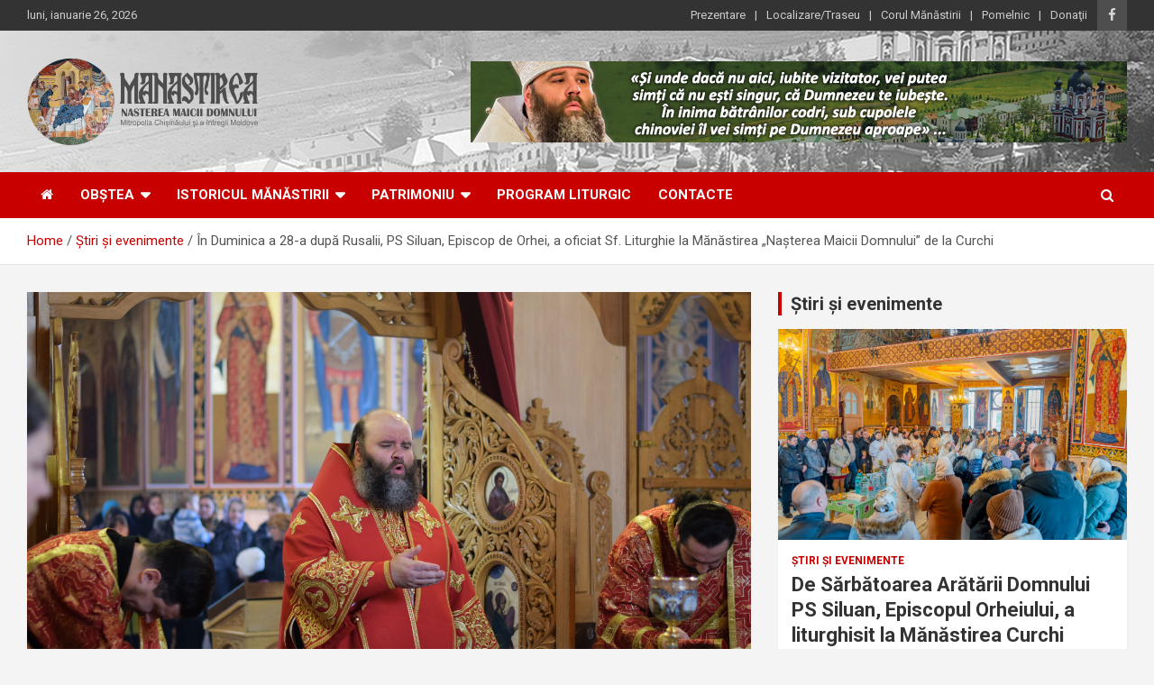

--- FILE ---
content_type: text/html; charset=UTF-8
request_url: https://manastireacurchi.md/in-duminica-a-28-a-dupa-rusalii-ps-siluan-episcop-de-orhei-a-oficiat-sf-liturghie-la-manastirea-nasterea-maicii-domnului-de-la-curchi/
body_size: 20026
content:
<!doctype html>
<html lang="ro-RO">
<head>
	<meta charset="UTF-8">
	<meta name="viewport" content="width=device-width, initial-scale=1, shrink-to-fit=no">
	<link rel="profile" href="https://gmpg.org/xfn/11">

	<meta name='robots' content='index, follow, max-image-preview:large, max-snippet:-1, max-video-preview:-1' />

	<!-- This site is optimized with the Yoast SEO plugin v26.8 - https://yoast.com/product/yoast-seo-wordpress/ -->
	<title>În Duminica a 28-a după Rusalii, PS Siluan, Episcop de Orhei, a oficiat Sf. Liturghie la Mănăstirea „Nașterea Maicii Domnului” de la Curchi - Mănăstirea Curchi</title>
	<link rel="canonical" href="https://manastireacurchi.md/in-duminica-a-28-a-dupa-rusalii-ps-siluan-episcop-de-orhei-a-oficiat-sf-liturghie-la-manastirea-nasterea-maicii-domnului-de-la-curchi/" />
	<meta property="og:locale" content="ro_RO" />
	<meta property="og:type" content="article" />
	<meta property="og:title" content="În Duminica a 28-a după Rusalii, PS Siluan, Episcop de Orhei, a oficiat Sf. Liturghie la Mănăstirea „Nașterea Maicii Domnului” de la Curchi - Mănăstirea Curchi" />
	<meta property="og:description" content="Creștinii ortodocși s-au aflat astăzi în Duminica a XXVIII-a după Cincizecime, care a coincis în acest an și cu prăznuirea Sfintelor M. Mucenițe Varvara și Iuliana și a Cuv. Ioan&hellip;" />
	<meta property="og:url" content="https://manastireacurchi.md/in-duminica-a-28-a-dupa-rusalii-ps-siluan-episcop-de-orhei-a-oficiat-sf-liturghie-la-manastirea-nasterea-maicii-domnului-de-la-curchi/" />
	<meta property="og:site_name" content="Mănăstirea Curchi" />
	<meta property="article:publisher" content="https://www.facebook.com/ManastireaCurchi/" />
	<meta property="article:published_time" content="2017-12-17T14:57:45+00:00" />
	<meta property="article:modified_time" content="2017-12-17T14:57:55+00:00" />
	<meta property="og:image" content="https://manastireacurchi.md/wp-content/uploads/2017/12/DSC_0232-1024x683.jpg" />
	<meta property="og:image:width" content="1024" />
	<meta property="og:image:height" content="683" />
	<meta property="og:image:type" content="image/jpeg" />
	<meta name="author" content="Administrator" />
	<meta name="twitter:label1" content="Scris de" />
	<meta name="twitter:data1" content="Administrator" />
	<meta name="twitter:label2" content="Timp estimat pentru citire" />
	<meta name="twitter:data2" content="2 minute" />
	<script type="application/ld+json" class="yoast-schema-graph">{"@context":"https://schema.org","@graph":[{"@type":"Article","@id":"https://manastireacurchi.md/in-duminica-a-28-a-dupa-rusalii-ps-siluan-episcop-de-orhei-a-oficiat-sf-liturghie-la-manastirea-nasterea-maicii-domnului-de-la-curchi/#article","isPartOf":{"@id":"https://manastireacurchi.md/in-duminica-a-28-a-dupa-rusalii-ps-siluan-episcop-de-orhei-a-oficiat-sf-liturghie-la-manastirea-nasterea-maicii-domnului-de-la-curchi/"},"author":{"name":"Administrator","@id":"https://manastireacurchi.md/#/schema/person/e4380162d5c35099ddeceb203ffc794f"},"headline":"În Duminica a 28-a după Rusalii, PS Siluan, Episcop de Orhei, a oficiat Sf. Liturghie la Mănăstirea „Nașterea Maicii Domnului” de la Curchi","datePublished":"2017-12-17T14:57:45+00:00","dateModified":"2017-12-17T14:57:55+00:00","mainEntityOfPage":{"@id":"https://manastireacurchi.md/in-duminica-a-28-a-dupa-rusalii-ps-siluan-episcop-de-orhei-a-oficiat-sf-liturghie-la-manastirea-nasterea-maicii-domnului-de-la-curchi/"},"wordCount":405,"commentCount":0,"publisher":{"@id":"https://manastireacurchi.md/#organization"},"image":{"@id":"https://manastireacurchi.md/in-duminica-a-28-a-dupa-rusalii-ps-siluan-episcop-de-orhei-a-oficiat-sf-liturghie-la-manastirea-nasterea-maicii-domnului-de-la-curchi/#primaryimage"},"thumbnailUrl":"https://manastireacurchi.md/wp-content/uploads/2017/12/DSC_0232.jpg","articleSection":["Ştiri şi evenimente"],"inLanguage":"ro-RO","potentialAction":[{"@type":"CommentAction","name":"Comment","target":["https://manastireacurchi.md/in-duminica-a-28-a-dupa-rusalii-ps-siluan-episcop-de-orhei-a-oficiat-sf-liturghie-la-manastirea-nasterea-maicii-domnului-de-la-curchi/#respond"]}]},{"@type":"WebPage","@id":"https://manastireacurchi.md/in-duminica-a-28-a-dupa-rusalii-ps-siluan-episcop-de-orhei-a-oficiat-sf-liturghie-la-manastirea-nasterea-maicii-domnului-de-la-curchi/","url":"https://manastireacurchi.md/in-duminica-a-28-a-dupa-rusalii-ps-siluan-episcop-de-orhei-a-oficiat-sf-liturghie-la-manastirea-nasterea-maicii-domnului-de-la-curchi/","name":"În Duminica a 28-a după Rusalii, PS Siluan, Episcop de Orhei, a oficiat Sf. Liturghie la Mănăstirea „Nașterea Maicii Domnului” de la Curchi - Mănăstirea Curchi","isPartOf":{"@id":"https://manastireacurchi.md/#website"},"primaryImageOfPage":{"@id":"https://manastireacurchi.md/in-duminica-a-28-a-dupa-rusalii-ps-siluan-episcop-de-orhei-a-oficiat-sf-liturghie-la-manastirea-nasterea-maicii-domnului-de-la-curchi/#primaryimage"},"image":{"@id":"https://manastireacurchi.md/in-duminica-a-28-a-dupa-rusalii-ps-siluan-episcop-de-orhei-a-oficiat-sf-liturghie-la-manastirea-nasterea-maicii-domnului-de-la-curchi/#primaryimage"},"thumbnailUrl":"https://manastireacurchi.md/wp-content/uploads/2017/12/DSC_0232.jpg","datePublished":"2017-12-17T14:57:45+00:00","dateModified":"2017-12-17T14:57:55+00:00","breadcrumb":{"@id":"https://manastireacurchi.md/in-duminica-a-28-a-dupa-rusalii-ps-siluan-episcop-de-orhei-a-oficiat-sf-liturghie-la-manastirea-nasterea-maicii-domnului-de-la-curchi/#breadcrumb"},"inLanguage":"ro-RO","potentialAction":[{"@type":"ReadAction","target":["https://manastireacurchi.md/in-duminica-a-28-a-dupa-rusalii-ps-siluan-episcop-de-orhei-a-oficiat-sf-liturghie-la-manastirea-nasterea-maicii-domnului-de-la-curchi/"]}]},{"@type":"ImageObject","inLanguage":"ro-RO","@id":"https://manastireacurchi.md/in-duminica-a-28-a-dupa-rusalii-ps-siluan-episcop-de-orhei-a-oficiat-sf-liturghie-la-manastirea-nasterea-maicii-domnului-de-la-curchi/#primaryimage","url":"https://manastireacurchi.md/wp-content/uploads/2017/12/DSC_0232.jpg","contentUrl":"https://manastireacurchi.md/wp-content/uploads/2017/12/DSC_0232.jpg","width":6000,"height":4000},{"@type":"BreadcrumbList","@id":"https://manastireacurchi.md/in-duminica-a-28-a-dupa-rusalii-ps-siluan-episcop-de-orhei-a-oficiat-sf-liturghie-la-manastirea-nasterea-maicii-domnului-de-la-curchi/#breadcrumb","itemListElement":[{"@type":"ListItem","position":1,"name":"Prima pagină","item":"https://manastireacurchi.md/"},{"@type":"ListItem","position":2,"name":"În Duminica a 28-a după Rusalii, PS Siluan, Episcop de Orhei, a oficiat Sf. Liturghie la Mănăstirea „Nașterea Maicii Domnului” de la Curchi"}]},{"@type":"WebSite","@id":"https://manastireacurchi.md/#website","url":"https://manastireacurchi.md/","name":"Mănăstirea Curchi","description":"O perlă printre mănăstirile din Basarabia","publisher":{"@id":"https://manastireacurchi.md/#organization"},"potentialAction":[{"@type":"SearchAction","target":{"@type":"EntryPoint","urlTemplate":"https://manastireacurchi.md/?s={search_term_string}"},"query-input":{"@type":"PropertyValueSpecification","valueRequired":true,"valueName":"search_term_string"}}],"inLanguage":"ro-RO"},{"@type":"Organization","@id":"https://manastireacurchi.md/#organization","name":"Mănăstirea Curchi","url":"https://manastireacurchi.md/","logo":{"@type":"ImageObject","inLanguage":"ro-RO","@id":"https://manastireacurchi.md/#/schema/logo/image/","url":"https://manastireacurchi.md/wp-content/uploads/2019/01/logo.png","contentUrl":"https://manastireacurchi.md/wp-content/uploads/2019/01/logo.png","width":256,"height":97,"caption":"Mănăstirea Curchi"},"image":{"@id":"https://manastireacurchi.md/#/schema/logo/image/"},"sameAs":["https://www.facebook.com/ManastireaCurchi/"]},{"@type":"Person","@id":"https://manastireacurchi.md/#/schema/person/e4380162d5c35099ddeceb203ffc794f","name":"Administrator","sameAs":["https://ortodox.md"],"url":"https://manastireacurchi.md/author/administrator-2/"}]}</script>
	<!-- / Yoast SEO plugin. -->


<link rel='dns-prefetch' href='//fonts.googleapis.com' />
<link rel="alternate" type="application/rss+xml" title="Mănăstirea Curchi &raquo; Flux" href="https://manastireacurchi.md/feed/" />
<link rel="alternate" type="application/rss+xml" title="Mănăstirea Curchi &raquo; Flux comentarii" href="https://manastireacurchi.md/comments/feed/" />
<link rel="alternate" type="application/rss+xml" title="Flux comentarii Mănăstirea Curchi &raquo; În Duminica a 28-a după Rusalii, PS Siluan, Episcop de Orhei, a oficiat Sf. Liturghie la Mănăstirea „Nașterea Maicii Domnului” de la Curchi" href="https://manastireacurchi.md/in-duminica-a-28-a-dupa-rusalii-ps-siluan-episcop-de-orhei-a-oficiat-sf-liturghie-la-manastirea-nasterea-maicii-domnului-de-la-curchi/feed/" />
<link rel="alternate" title="oEmbed (JSON)" type="application/json+oembed" href="https://manastireacurchi.md/wp-json/oembed/1.0/embed?url=https%3A%2F%2Fmanastireacurchi.md%2Fin-duminica-a-28-a-dupa-rusalii-ps-siluan-episcop-de-orhei-a-oficiat-sf-liturghie-la-manastirea-nasterea-maicii-domnului-de-la-curchi%2F" />
<link rel="alternate" title="oEmbed (XML)" type="text/xml+oembed" href="https://manastireacurchi.md/wp-json/oembed/1.0/embed?url=https%3A%2F%2Fmanastireacurchi.md%2Fin-duminica-a-28-a-dupa-rusalii-ps-siluan-episcop-de-orhei-a-oficiat-sf-liturghie-la-manastirea-nasterea-maicii-domnului-de-la-curchi%2F&#038;format=xml" />
<style id='wp-img-auto-sizes-contain-inline-css' type='text/css'>
img:is([sizes=auto i],[sizes^="auto," i]){contain-intrinsic-size:3000px 1500px}
/*# sourceURL=wp-img-auto-sizes-contain-inline-css */
</style>
<link rel='stylesheet' id='scap.flashblock-css' href='https://manastireacurchi.md/wp-content/plugins/compact-wp-audio-player/css/flashblock.css?ver=6.9' type='text/css' media='all' />
<link rel='stylesheet' id='scap.player-css' href='https://manastireacurchi.md/wp-content/plugins/compact-wp-audio-player/css/player.css?ver=6.9' type='text/css' media='all' />
<style id='wp-emoji-styles-inline-css' type='text/css'>

	img.wp-smiley, img.emoji {
		display: inline !important;
		border: none !important;
		box-shadow: none !important;
		height: 1em !important;
		width: 1em !important;
		margin: 0 0.07em !important;
		vertical-align: -0.1em !important;
		background: none !important;
		padding: 0 !important;
	}
/*# sourceURL=wp-emoji-styles-inline-css */
</style>
<style id='wp-block-library-inline-css' type='text/css'>
:root{
  --wp-block-synced-color:#7a00df;
  --wp-block-synced-color--rgb:122, 0, 223;
  --wp-bound-block-color:var(--wp-block-synced-color);
  --wp-editor-canvas-background:#ddd;
  --wp-admin-theme-color:#007cba;
  --wp-admin-theme-color--rgb:0, 124, 186;
  --wp-admin-theme-color-darker-10:#006ba1;
  --wp-admin-theme-color-darker-10--rgb:0, 107, 160.5;
  --wp-admin-theme-color-darker-20:#005a87;
  --wp-admin-theme-color-darker-20--rgb:0, 90, 135;
  --wp-admin-border-width-focus:2px;
}
@media (min-resolution:192dpi){
  :root{
    --wp-admin-border-width-focus:1.5px;
  }
}
.wp-element-button{
  cursor:pointer;
}

:root .has-very-light-gray-background-color{
  background-color:#eee;
}
:root .has-very-dark-gray-background-color{
  background-color:#313131;
}
:root .has-very-light-gray-color{
  color:#eee;
}
:root .has-very-dark-gray-color{
  color:#313131;
}
:root .has-vivid-green-cyan-to-vivid-cyan-blue-gradient-background{
  background:linear-gradient(135deg, #00d084, #0693e3);
}
:root .has-purple-crush-gradient-background{
  background:linear-gradient(135deg, #34e2e4, #4721fb 50%, #ab1dfe);
}
:root .has-hazy-dawn-gradient-background{
  background:linear-gradient(135deg, #faaca8, #dad0ec);
}
:root .has-subdued-olive-gradient-background{
  background:linear-gradient(135deg, #fafae1, #67a671);
}
:root .has-atomic-cream-gradient-background{
  background:linear-gradient(135deg, #fdd79a, #004a59);
}
:root .has-nightshade-gradient-background{
  background:linear-gradient(135deg, #330968, #31cdcf);
}
:root .has-midnight-gradient-background{
  background:linear-gradient(135deg, #020381, #2874fc);
}
:root{
  --wp--preset--font-size--normal:16px;
  --wp--preset--font-size--huge:42px;
}

.has-regular-font-size{
  font-size:1em;
}

.has-larger-font-size{
  font-size:2.625em;
}

.has-normal-font-size{
  font-size:var(--wp--preset--font-size--normal);
}

.has-huge-font-size{
  font-size:var(--wp--preset--font-size--huge);
}

.has-text-align-center{
  text-align:center;
}

.has-text-align-left{
  text-align:left;
}

.has-text-align-right{
  text-align:right;
}

.has-fit-text{
  white-space:nowrap !important;
}

#end-resizable-editor-section{
  display:none;
}

.aligncenter{
  clear:both;
}

.items-justified-left{
  justify-content:flex-start;
}

.items-justified-center{
  justify-content:center;
}

.items-justified-right{
  justify-content:flex-end;
}

.items-justified-space-between{
  justify-content:space-between;
}

.screen-reader-text{
  border:0;
  clip-path:inset(50%);
  height:1px;
  margin:-1px;
  overflow:hidden;
  padding:0;
  position:absolute;
  width:1px;
  word-wrap:normal !important;
}

.screen-reader-text:focus{
  background-color:#ddd;
  clip-path:none;
  color:#444;
  display:block;
  font-size:1em;
  height:auto;
  left:5px;
  line-height:normal;
  padding:15px 23px 14px;
  text-decoration:none;
  top:5px;
  width:auto;
  z-index:100000;
}
html :where(.has-border-color){
  border-style:solid;
}

html :where([style*=border-top-color]){
  border-top-style:solid;
}

html :where([style*=border-right-color]){
  border-right-style:solid;
}

html :where([style*=border-bottom-color]){
  border-bottom-style:solid;
}

html :where([style*=border-left-color]){
  border-left-style:solid;
}

html :where([style*=border-width]){
  border-style:solid;
}

html :where([style*=border-top-width]){
  border-top-style:solid;
}

html :where([style*=border-right-width]){
  border-right-style:solid;
}

html :where([style*=border-bottom-width]){
  border-bottom-style:solid;
}

html :where([style*=border-left-width]){
  border-left-style:solid;
}
html :where(img[class*=wp-image-]){
  height:auto;
  max-width:100%;
}
:where(figure){
  margin:0 0 1em;
}

html :where(.is-position-sticky){
  --wp-admin--admin-bar--position-offset:var(--wp-admin--admin-bar--height, 0px);
}

@media screen and (max-width:600px){
  html :where(.is-position-sticky){
    --wp-admin--admin-bar--position-offset:0px;
  }
}

/*# sourceURL=wp-block-library-inline-css */
</style><style id='global-styles-inline-css' type='text/css'>
:root{--wp--preset--aspect-ratio--square: 1;--wp--preset--aspect-ratio--4-3: 4/3;--wp--preset--aspect-ratio--3-4: 3/4;--wp--preset--aspect-ratio--3-2: 3/2;--wp--preset--aspect-ratio--2-3: 2/3;--wp--preset--aspect-ratio--16-9: 16/9;--wp--preset--aspect-ratio--9-16: 9/16;--wp--preset--color--black: #000000;--wp--preset--color--cyan-bluish-gray: #abb8c3;--wp--preset--color--white: #ffffff;--wp--preset--color--pale-pink: #f78da7;--wp--preset--color--vivid-red: #cf2e2e;--wp--preset--color--luminous-vivid-orange: #ff6900;--wp--preset--color--luminous-vivid-amber: #fcb900;--wp--preset--color--light-green-cyan: #7bdcb5;--wp--preset--color--vivid-green-cyan: #00d084;--wp--preset--color--pale-cyan-blue: #8ed1fc;--wp--preset--color--vivid-cyan-blue: #0693e3;--wp--preset--color--vivid-purple: #9b51e0;--wp--preset--gradient--vivid-cyan-blue-to-vivid-purple: linear-gradient(135deg,rgb(6,147,227) 0%,rgb(155,81,224) 100%);--wp--preset--gradient--light-green-cyan-to-vivid-green-cyan: linear-gradient(135deg,rgb(122,220,180) 0%,rgb(0,208,130) 100%);--wp--preset--gradient--luminous-vivid-amber-to-luminous-vivid-orange: linear-gradient(135deg,rgb(252,185,0) 0%,rgb(255,105,0) 100%);--wp--preset--gradient--luminous-vivid-orange-to-vivid-red: linear-gradient(135deg,rgb(255,105,0) 0%,rgb(207,46,46) 100%);--wp--preset--gradient--very-light-gray-to-cyan-bluish-gray: linear-gradient(135deg,rgb(238,238,238) 0%,rgb(169,184,195) 100%);--wp--preset--gradient--cool-to-warm-spectrum: linear-gradient(135deg,rgb(74,234,220) 0%,rgb(151,120,209) 20%,rgb(207,42,186) 40%,rgb(238,44,130) 60%,rgb(251,105,98) 80%,rgb(254,248,76) 100%);--wp--preset--gradient--blush-light-purple: linear-gradient(135deg,rgb(255,206,236) 0%,rgb(152,150,240) 100%);--wp--preset--gradient--blush-bordeaux: linear-gradient(135deg,rgb(254,205,165) 0%,rgb(254,45,45) 50%,rgb(107,0,62) 100%);--wp--preset--gradient--luminous-dusk: linear-gradient(135deg,rgb(255,203,112) 0%,rgb(199,81,192) 50%,rgb(65,88,208) 100%);--wp--preset--gradient--pale-ocean: linear-gradient(135deg,rgb(255,245,203) 0%,rgb(182,227,212) 50%,rgb(51,167,181) 100%);--wp--preset--gradient--electric-grass: linear-gradient(135deg,rgb(202,248,128) 0%,rgb(113,206,126) 100%);--wp--preset--gradient--midnight: linear-gradient(135deg,rgb(2,3,129) 0%,rgb(40,116,252) 100%);--wp--preset--font-size--small: 13px;--wp--preset--font-size--medium: 20px;--wp--preset--font-size--large: 36px;--wp--preset--font-size--x-large: 42px;--wp--preset--spacing--20: 0.44rem;--wp--preset--spacing--30: 0.67rem;--wp--preset--spacing--40: 1rem;--wp--preset--spacing--50: 1.5rem;--wp--preset--spacing--60: 2.25rem;--wp--preset--spacing--70: 3.38rem;--wp--preset--spacing--80: 5.06rem;--wp--preset--shadow--natural: 6px 6px 9px rgba(0, 0, 0, 0.2);--wp--preset--shadow--deep: 12px 12px 50px rgba(0, 0, 0, 0.4);--wp--preset--shadow--sharp: 6px 6px 0px rgba(0, 0, 0, 0.2);--wp--preset--shadow--outlined: 6px 6px 0px -3px rgb(255, 255, 255), 6px 6px rgb(0, 0, 0);--wp--preset--shadow--crisp: 6px 6px 0px rgb(0, 0, 0);}:where(.is-layout-flex){gap: 0.5em;}:where(.is-layout-grid){gap: 0.5em;}body .is-layout-flex{display: flex;}.is-layout-flex{flex-wrap: wrap;align-items: center;}.is-layout-flex > :is(*, div){margin: 0;}body .is-layout-grid{display: grid;}.is-layout-grid > :is(*, div){margin: 0;}:where(.wp-block-columns.is-layout-flex){gap: 2em;}:where(.wp-block-columns.is-layout-grid){gap: 2em;}:where(.wp-block-post-template.is-layout-flex){gap: 1.25em;}:where(.wp-block-post-template.is-layout-grid){gap: 1.25em;}.has-black-color{color: var(--wp--preset--color--black) !important;}.has-cyan-bluish-gray-color{color: var(--wp--preset--color--cyan-bluish-gray) !important;}.has-white-color{color: var(--wp--preset--color--white) !important;}.has-pale-pink-color{color: var(--wp--preset--color--pale-pink) !important;}.has-vivid-red-color{color: var(--wp--preset--color--vivid-red) !important;}.has-luminous-vivid-orange-color{color: var(--wp--preset--color--luminous-vivid-orange) !important;}.has-luminous-vivid-amber-color{color: var(--wp--preset--color--luminous-vivid-amber) !important;}.has-light-green-cyan-color{color: var(--wp--preset--color--light-green-cyan) !important;}.has-vivid-green-cyan-color{color: var(--wp--preset--color--vivid-green-cyan) !important;}.has-pale-cyan-blue-color{color: var(--wp--preset--color--pale-cyan-blue) !important;}.has-vivid-cyan-blue-color{color: var(--wp--preset--color--vivid-cyan-blue) !important;}.has-vivid-purple-color{color: var(--wp--preset--color--vivid-purple) !important;}.has-black-background-color{background-color: var(--wp--preset--color--black) !important;}.has-cyan-bluish-gray-background-color{background-color: var(--wp--preset--color--cyan-bluish-gray) !important;}.has-white-background-color{background-color: var(--wp--preset--color--white) !important;}.has-pale-pink-background-color{background-color: var(--wp--preset--color--pale-pink) !important;}.has-vivid-red-background-color{background-color: var(--wp--preset--color--vivid-red) !important;}.has-luminous-vivid-orange-background-color{background-color: var(--wp--preset--color--luminous-vivid-orange) !important;}.has-luminous-vivid-amber-background-color{background-color: var(--wp--preset--color--luminous-vivid-amber) !important;}.has-light-green-cyan-background-color{background-color: var(--wp--preset--color--light-green-cyan) !important;}.has-vivid-green-cyan-background-color{background-color: var(--wp--preset--color--vivid-green-cyan) !important;}.has-pale-cyan-blue-background-color{background-color: var(--wp--preset--color--pale-cyan-blue) !important;}.has-vivid-cyan-blue-background-color{background-color: var(--wp--preset--color--vivid-cyan-blue) !important;}.has-vivid-purple-background-color{background-color: var(--wp--preset--color--vivid-purple) !important;}.has-black-border-color{border-color: var(--wp--preset--color--black) !important;}.has-cyan-bluish-gray-border-color{border-color: var(--wp--preset--color--cyan-bluish-gray) !important;}.has-white-border-color{border-color: var(--wp--preset--color--white) !important;}.has-pale-pink-border-color{border-color: var(--wp--preset--color--pale-pink) !important;}.has-vivid-red-border-color{border-color: var(--wp--preset--color--vivid-red) !important;}.has-luminous-vivid-orange-border-color{border-color: var(--wp--preset--color--luminous-vivid-orange) !important;}.has-luminous-vivid-amber-border-color{border-color: var(--wp--preset--color--luminous-vivid-amber) !important;}.has-light-green-cyan-border-color{border-color: var(--wp--preset--color--light-green-cyan) !important;}.has-vivid-green-cyan-border-color{border-color: var(--wp--preset--color--vivid-green-cyan) !important;}.has-pale-cyan-blue-border-color{border-color: var(--wp--preset--color--pale-cyan-blue) !important;}.has-vivid-cyan-blue-border-color{border-color: var(--wp--preset--color--vivid-cyan-blue) !important;}.has-vivid-purple-border-color{border-color: var(--wp--preset--color--vivid-purple) !important;}.has-vivid-cyan-blue-to-vivid-purple-gradient-background{background: var(--wp--preset--gradient--vivid-cyan-blue-to-vivid-purple) !important;}.has-light-green-cyan-to-vivid-green-cyan-gradient-background{background: var(--wp--preset--gradient--light-green-cyan-to-vivid-green-cyan) !important;}.has-luminous-vivid-amber-to-luminous-vivid-orange-gradient-background{background: var(--wp--preset--gradient--luminous-vivid-amber-to-luminous-vivid-orange) !important;}.has-luminous-vivid-orange-to-vivid-red-gradient-background{background: var(--wp--preset--gradient--luminous-vivid-orange-to-vivid-red) !important;}.has-very-light-gray-to-cyan-bluish-gray-gradient-background{background: var(--wp--preset--gradient--very-light-gray-to-cyan-bluish-gray) !important;}.has-cool-to-warm-spectrum-gradient-background{background: var(--wp--preset--gradient--cool-to-warm-spectrum) !important;}.has-blush-light-purple-gradient-background{background: var(--wp--preset--gradient--blush-light-purple) !important;}.has-blush-bordeaux-gradient-background{background: var(--wp--preset--gradient--blush-bordeaux) !important;}.has-luminous-dusk-gradient-background{background: var(--wp--preset--gradient--luminous-dusk) !important;}.has-pale-ocean-gradient-background{background: var(--wp--preset--gradient--pale-ocean) !important;}.has-electric-grass-gradient-background{background: var(--wp--preset--gradient--electric-grass) !important;}.has-midnight-gradient-background{background: var(--wp--preset--gradient--midnight) !important;}.has-small-font-size{font-size: var(--wp--preset--font-size--small) !important;}.has-medium-font-size{font-size: var(--wp--preset--font-size--medium) !important;}.has-large-font-size{font-size: var(--wp--preset--font-size--large) !important;}.has-x-large-font-size{font-size: var(--wp--preset--font-size--x-large) !important;}
/*# sourceURL=global-styles-inline-css */
</style>
<style id='core-block-supports-inline-css' type='text/css'>
/**
 * Core styles: block-supports
 */

/*# sourceURL=core-block-supports-inline-css */
</style>

<style id='classic-theme-styles-inline-css' type='text/css'>
/**
 * These rules are needed for backwards compatibility.
 * They should match the button element rules in the base theme.json file.
 */
.wp-block-button__link {
	color: #ffffff;
	background-color: #32373c;
	border-radius: 9999px; /* 100% causes an oval, but any explicit but really high value retains the pill shape. */

	/* This needs a low specificity so it won't override the rules from the button element if defined in theme.json. */
	box-shadow: none;
	text-decoration: none;

	/* The extra 2px are added to size solids the same as the outline versions.*/
	padding: calc(0.667em + 2px) calc(1.333em + 2px);

	font-size: 1.125em;
}

.wp-block-file__button {
	background: #32373c;
	color: #ffffff;
	text-decoration: none;
}

/*# sourceURL=/wp-includes/css/classic-themes.css */
</style>
<link rel='stylesheet' id='bootstrap-style-css' href='https://manastireacurchi.md/wp-content/themes/newscard/assets/library/bootstrap/css/bootstrap.min.css?ver=4.0.0' type='text/css' media='all' />
<link rel='stylesheet' id='font-awesome-style-css' href='https://manastireacurchi.md/wp-content/themes/newscard/assets/library/font-awesome/css/font-awesome.css?ver=6.9' type='text/css' media='all' />
<link rel='stylesheet' id='newscard-google-fonts-css' href='//fonts.googleapis.com/css?family=Roboto%3A100%2C300%2C300i%2C400%2C400i%2C500%2C500i%2C700%2C700i&#038;ver=6.9' type='text/css' media='all' />
<link rel='stylesheet' id='newscard-style-css' href='https://manastireacurchi.md/wp-content/themes/newscard/style.css?ver=6.9' type='text/css' media='all' />
<link rel='stylesheet' id='glg-photobox-style-css' href='https://manastireacurchi.md/wp-content/plugins/gallery-lightbox-slider/css/photobox/photobox.min.css?ver=1.0.0.41' type='text/css' media='' />
<script type="text/javascript" src="https://manastireacurchi.md/wp-content/plugins/compact-wp-audio-player/js/soundmanager2-nodebug-jsmin.js?ver=6.9" id="scap.soundmanager2-js"></script>
<script type="text/javascript" src="https://manastireacurchi.md/wp-includes/js/jquery/jquery.js?ver=3.7.1" id="jquery-core-js"></script>
<script type="text/javascript" src="https://manastireacurchi.md/wp-includes/js/jquery/jquery-migrate.js?ver=3.4.1" id="jquery-migrate-js"></script>
<script type="text/javascript" src="https://manastireacurchi.md/wp-content/plugins/gallery-lightbox-slider/js/jquery/photobox/jquery.photobox.min.js?ver=1.0.0.41" id="glg-photobox-js"></script>
<link rel="https://api.w.org/" href="https://manastireacurchi.md/wp-json/" /><link rel="alternate" title="JSON" type="application/json" href="https://manastireacurchi.md/wp-json/wp/v2/posts/10585" /><link rel="EditURI" type="application/rsd+xml" title="RSD" href="https://manastireacurchi.md/xmlrpc.php?rsd" />
<meta name="generator" content="WordPress 6.9" />
<link rel='shortlink' href='https://manastireacurchi.md/?p=10585' />
<link rel="pingback" href="https://manastireacurchi.md/xmlrpc.php"><style type="text/css">.recentcomments a{display:inline !important;padding:0 !important;margin:0 !important;}</style>		<style type="text/css">
					.site-title,
			.site-description {
				position: absolute;
				clip: rect(1px, 1px, 1px, 1px);
			}
				</style>
		<link rel="icon" href="https://manastireacurchi.md/wp-content/uploads/2019/01/favicon-150x150.png" sizes="32x32" />
<link rel="icon" href="https://manastireacurchi.md/wp-content/uploads/2019/01/favicon-300x300.png" sizes="192x192" />
<link rel="apple-touch-icon" href="https://manastireacurchi.md/wp-content/uploads/2019/01/favicon-300x300.png" />
<meta name="msapplication-TileImage" content="https://manastireacurchi.md/wp-content/uploads/2019/01/favicon-300x300.png" />
</head>

<body class="wp-singular post-template-default single single-post postid-10585 single-format-standard wp-custom-logo wp-theme-newscard theme-body group-blog">

<div id="page" class="site">
	<a class="skip-link screen-reader-text" href="#content">Skip to content</a>
	
	<header id="masthead" class="site-header">
					<div class="info-bar infobar-links-on">
				<div class="container">
					<div class="row gutter-10">
						<div class="col col-sm contact-section">
							<div class="date">
								<ul><li>luni, ianuarie 26, 2026</li></ul>
							</div>
						</div><!-- .contact-section -->

													<div class="col-auto social-profiles order-md-3">
								
		<ul class="clearfix">
							<li><a target="_blank" rel="noopener noreferrer" href="https://www.facebook.com/ManastireaCurchi/"></a></li>
					</ul>
								</div><!-- .social-profile -->
													<div class="col-md-auto infobar-links order-md-2">
								<button class="infobar-links-menu-toggle">Responsive Menu</button>
								<ul class="clearfix"><li id="menu-item-13447" class="menu-item menu-item-type-post_type menu-item-object-page menu-item-13447"><a href="https://manastireacurchi.md/prezentare/">Prezentare</a></li>
<li id="menu-item-13448" class="menu-item menu-item-type-post_type menu-item-object-page menu-item-13448"><a href="https://manastireacurchi.md/asezare/">Localizare/Traseu</a></li>
<li id="menu-item-13449" class="menu-item menu-item-type-post_type menu-item-object-post menu-item-13449"><a href="https://manastireacurchi.md/corul-sfintei-manastiri-curchi/">Corul Mănăstirii</a></li>
<li id="menu-item-13450" class="menu-item menu-item-type-post_type menu-item-object-page menu-item-13450"><a href="https://manastireacurchi.md/pomelnic-pentru-vii-si-adormiti/">Pomelnic</a></li>
<li id="menu-item-13451" class="menu-item menu-item-type-post_type menu-item-object-page menu-item-13451"><a href="https://manastireacurchi.md/donatii/">Donaţii</a></li>
</ul>							</div><!-- .infobar-links -->
											</div><!-- .row -->
          		</div><!-- .container -->
        	</div><!-- .infobar -->
        		<nav class="navbar navbar-expand-lg d-block">
			<div class="navbar-head navbar-bg-set header-overlay-light"  style="background-image:url('https://manastireacurchi.md/wp-content/uploads/2019/01/header-bg.jpg');">
				<div class="container">
					<div class="row navbar-head-row align-items-center">
						<div class="col-lg-4">
							<div class="site-branding navbar-brand">
								<a href="https://manastireacurchi.md/" class="custom-logo-link" rel="home"><img width="256" height="97" src="https://manastireacurchi.md/wp-content/uploads/2019/01/logo.png" class="custom-logo" alt="Mănăstirea Curchi" decoding="async" /></a>									<h2 class="site-title"><a href="https://manastireacurchi.md/" rel="home">Mănăstirea Curchi</a></h2>
																	<p class="site-description">O perlă printre mănăstirile din Basarabia</p>
															</div><!-- .site-branding .navbar-brand -->
						</div>
													<div class="col-lg-8 navbar-ad-section">
																	<a href="https://manastireacurchi.md/category/cuvantul-ierarhului/" class="newscard-ad-728-90" target="_blank" rel="noopener noreferrer">
																	<img class="img-fluid" src="https://manastireacurchi.md/wp-content/uploads/2019/01/banner728x90.jpg" alt="Banner Add">
																	</a>
															</div>
											</div><!-- .row -->
				</div><!-- .container -->
			</div><!-- .navbar-head -->
			<div class="navigation-bar">
				<div class="navigation-bar-top">
					<div class="container">
						<button class="navbar-toggler menu-toggle" type="button" data-toggle="collapse" data-target="#navbarCollapse" aria-controls="navbarCollapse" aria-expanded="false" aria-label="Toggle navigation"></button>
						<span class="search-toggle"></span>
					</div><!-- .container -->
					<div class="search-bar">
						<div class="container">
							<div class="search-block off">
								<form action="https://manastireacurchi.md/" method="get" class="search-form">
	<label class="assistive-text"> Search </label>
	<div class="input-group">
		<input type="search" value="" placeholder="Search" class="form-control s" name="s">
		<div class="input-group-prepend">
			<button class="btn btn-theme">Search</button>
		</div>
	</div>
</form><!-- .search-form -->
							</div><!-- .search-box -->
						</div><!-- .container -->
					</div><!-- .search-bar -->
				</div><!-- .navigation-bar-top -->
				<div class="navbar-main">
					<div class="container">
						<div class="collapse navbar-collapse" id="navbarCollapse">
							<div id="site-navigation" class="main-navigation nav-uppercase" role="navigation">
								<ul class="nav-menu navbar-nav d-lg-block"><li id="menu-item-17" class="menu-item menu-item-type-custom menu-item-object-custom menu-item-17"><a href="/"><i class="fa fa-home" aria-hidden="true"></i></a></li>
<li id="menu-item-386" class="menu-item menu-item-type-taxonomy menu-item-object-category menu-item-has-children menu-item-386"><a href="https://manastireacurchi.md/category/obstea/">Obştea</a>
<ul class="sub-menu">
	<li id="menu-item-2235" class="menu-item menu-item-type-taxonomy menu-item-object-category menu-item-2235"><a href="https://manastireacurchi.md/category/activitate-sociala/">Activitate socială</a></li>
	<li id="menu-item-4401" class="menu-item menu-item-type-taxonomy menu-item-object-category menu-item-4401"><a href="https://manastireacurchi.md/category/cuvantul-staretului/">Cuvântul Ierarhului</a></li>
</ul>
</li>
<li id="menu-item-8" class="menu-item menu-item-type-post_type menu-item-object-page menu-item-has-children menu-item-8"><a href="https://manastireacurchi.md/istoricul-manastirii/">Istoricul mănăstirii</a>
<ul class="sub-menu">
	<li id="menu-item-1878" class="menu-item menu-item-type-taxonomy menu-item-object-category menu-item-1878"><a href="https://manastireacurchi.md/category/articole/marturii-istorice/">Mărturii istorice</a></li>
	<li id="menu-item-1890" class="menu-item menu-item-type-taxonomy menu-item-object-category menu-item-1890"><a href="https://manastireacurchi.md/category/articole/poezie/">Poezie religioasă</a></li>
</ul>
</li>
<li id="menu-item-2128" class="menu-item menu-item-type-taxonomy menu-item-object-category menu-item-has-children menu-item-2128"><a href="https://manastireacurchi.md/category/patrimoniu/">Patrimoniu</a>
<ul class="sub-menu">
	<li id="menu-item-1886" class="menu-item menu-item-type-post_type menu-item-object-page menu-item-1886"><a href="https://manastireacurchi.md/patrimoniu/numismatica/">Numismatică</a></li>
	<li id="menu-item-1896" class="menu-item menu-item-type-taxonomy menu-item-object-category menu-item-1896"><a href="https://manastireacurchi.md/category/filatelie/">Filatelie</a></li>
</ul>
</li>
<li id="menu-item-7" class="menu-item menu-item-type-post_type menu-item-object-page menu-item-7"><a href="https://manastireacurchi.md/program-liturgic/">Program liturgic</a></li>
<li id="menu-item-16" class="menu-item menu-item-type-post_type menu-item-object-page menu-item-16"><a href="https://manastireacurchi.md/contacte/">Contacte</a></li>
</ul>							</div><!-- #site-navigation .main-navigation -->
						</div><!-- .navbar-collapse -->
						<div class="nav-search">
							<span class="search-toggle"></span>
						</div><!-- .nav-search -->
					</div><!-- .container -->
				</div><!-- .navbar-main -->
			</div><!-- .navigation-bar -->
		</nav><!-- .navbar -->

		
		
					<div id="breadcrumb">
				<div class="container">
					<div role="navigation" aria-label="Breadcrumbs" class="breadcrumb-trail breadcrumbs" itemprop="breadcrumb"><ul class="trail-items" itemscope itemtype="http://schema.org/BreadcrumbList"><meta name="numberOfItems" content="3" /><meta name="itemListOrder" content="Ascending" /><li itemprop="itemListElement" itemscope itemtype="http://schema.org/ListItem" class="trail-item trail-begin"><a href="https://manastireacurchi.md/" rel="home" itemprop="item"><span itemprop="name">Home</span></a><meta itemprop="position" content="1" /></li><li itemprop="itemListElement" itemscope itemtype="http://schema.org/ListItem" class="trail-item"><a href="https://manastireacurchi.md/category/stiri-si-evenimente/" itemprop="item"><span itemprop="name">Ştiri şi evenimente</span></a><meta itemprop="position" content="2" /></li><li itemprop="itemListElement" itemscope itemtype="http://schema.org/ListItem" class="trail-item trail-end"><span itemprop="name">În Duminica a 28-a după Rusalii, PS Siluan, Episcop de Orhei, a oficiat Sf. Liturghie la Mănăstirea „Nașterea Maicii Domnului” de la Curchi</span><meta itemprop="position" content="3" /></li></ul></div>				</div>
			</div><!-- .breadcrumb -->
			</header><!-- #masthead -->
	<div id="content" class="site-content ">
		<div class="container">
							<div class="row justify-content-center site-content-row">
			<div id="primary" class="col-lg-8 content-area">		<main id="main" class="site-main">

				<div class="post-10585 post type-post status-publish format-standard has-post-thumbnail hentry category-stiri-si-evenimente">

		
					<figure class="post-featured-image page-single-img-wrap">
						<div class="post-img" style="background-image: url('https://manastireacurchi.md/wp-content/uploads/2017/12/DSC_0232.jpg');"></div>
					</figure><!-- .post-featured-image .page-single-img-wrap -->

				
				<div class="entry-meta category-meta">
					<div class="cat-links"><a href="https://manastireacurchi.md/category/stiri-si-evenimente/" rel="category tag">Ştiri şi evenimente</a></div>
				</div><!-- .entry-meta -->

			
					<header class="entry-header">
				<h1 class="entry-title">În Duminica a 28-a după Rusalii, PS Siluan, Episcop de Orhei, a oficiat Sf. Liturghie la Mănăstirea „Nașterea Maicii Domnului” de la Curchi</h1>
									<div class="entry-meta">
						<div class="date"><a href="https://manastireacurchi.md/in-duminica-a-28-a-dupa-rusalii-ps-siluan-episcop-de-orhei-a-oficiat-sf-liturghie-la-manastirea-nasterea-maicii-domnului-de-la-curchi/" title="În Duminica a 28-a după Rusalii, PS Siluan, Episcop de Orhei, a oficiat Sf. Liturghie la Mănăstirea „Nașterea Maicii Domnului” de la Curchi">17 decembrie 2017</a> </div> <div class="by-author vcard author"><a href="https://manastireacurchi.md/author/administrator-2/">Administrator</a> </div>											</div><!-- .entry-meta -->
								</header>
				<div class="entry-content">
			<p style="text-align: justify;"><strong>Creștinii ortodocși s-au aflat astăzi în Duminica a XXVIII-a după Cincizecime, care a coincis în acest an și cu prăznuirea Sfintelor M. Mucenițe Varvara și Iuliana și a Cuv. Ioan Damaschin. </strong></p>
<p style="text-align: justify;"><strong>Cu acest prilej deosebit de prăznuire, la Mănăstirea cu hramul „Nașterea Maicii Domnului” de la Curchi, Sfânta și Dumnezeiasca Liturghie a fost săvârșită de către Preasfințitul Siluan, Episcop de Orhei, Vicar al Mitropoliei Chișinăului și a Întregii Moldove și Egumen al acestei Sfinte Mănăstiri, care s-a aflat în mijlocul mulțimii enoriașilor și a soborului de slujitori ai așezământului monahal.</strong></p>
<p style="text-align: justify;">Având binecuvântarea ierarhului, la sfârșitul Sfintei Liturghii, Pr. Arhim. Augustin, slujitor al mănăstirii, a rostit un cuvânt de învățătură în care a subliniat învățăturile ce se desprind din pericopa evanghelică despre vindecarea celor 10 leproși, citită în cadrul Sfintei Liturghii de astăzi.</p>
<p style="text-align: justify;"><em>Această pericopă ne învață că de multe ori suferința, necazul și boala ne unesc, în timp ce starea de bine și de sănătate ne desparte. De asemenea, învățăm că recunoștința este și astăzi foarte rară și foarte grea oricărui om, și nu numai iudeilor le era greu să fie recunoscători, iar principalul obstacol al acesteia este îndreptățirea de sine.</em></p>
<p style="text-align: justify;"><em>Omul fuge de Dumnezeu pentru că are ispita existenței autonome, vrând să fie propriul său stăpân, dar și pentru că nu-și poate asuma starea de recunoștință. Neputința aceasta se datorează și stării lui de cădere și a păcatelor în care se află. </em></p>
<p style="text-align: justify;"><em>Recunoștința și mulțumirea este culmea și vârful existenței omului. Fiecare dintre noi avem pentru ce și către cine sa ne exprimăm permanent mulțumirea și recunoștința. Cine este recunoscător iese din sine spre celălalt, iar cel care se îndreptățește pe sine, se închide în sine, asfixiant și sinucigaș sufletește.</em></p>
<p style="text-align: justify;">La sfârșit, cei prezenți au primit binecuvântarea și povețele duhovnicești ale Preasfințitului Siluan, Episcop de Orhei.</p>
<div id='gallery-1' class='gallery galleryid-10585 gallery-columns-4 gallery-size-thumbnail'><figure class='gallery-item'>
			<div class='gallery-icon landscape'>
				<a href='https://manastireacurchi.md/wp-content/uploads/2017/12/1-1.jpg'><img decoding="async" width="150" height="150" src="https://manastireacurchi.md/wp-content/uploads/2017/12/1-1-150x150.jpg" class="attachment-thumbnail size-thumbnail" alt="" /></a>
			</div></figure><figure class='gallery-item'>
			<div class='gallery-icon landscape'>
				<a href='https://manastireacurchi.md/wp-content/uploads/2017/12/2-1.jpg'><img decoding="async" width="150" height="150" src="https://manastireacurchi.md/wp-content/uploads/2017/12/2-1-150x150.jpg" class="attachment-thumbnail size-thumbnail" alt="" /></a>
			</div></figure><figure class='gallery-item'>
			<div class='gallery-icon landscape'>
				<a href='https://manastireacurchi.md/wp-content/uploads/2017/12/3-1.jpg'><img decoding="async" width="150" height="150" src="https://manastireacurchi.md/wp-content/uploads/2017/12/3-1-150x150.jpg" class="attachment-thumbnail size-thumbnail" alt="" /></a>
			</div></figure><figure class='gallery-item'>
			<div class='gallery-icon landscape'>
				<a href='https://manastireacurchi.md/wp-content/uploads/2017/12/4-1.jpg'><img loading="lazy" decoding="async" width="150" height="150" src="https://manastireacurchi.md/wp-content/uploads/2017/12/4-1-150x150.jpg" class="attachment-thumbnail size-thumbnail" alt="" /></a>
			</div></figure><figure class='gallery-item'>
			<div class='gallery-icon portrait'>
				<a href='https://manastireacurchi.md/wp-content/uploads/2017/12/5-1.jpg'><img loading="lazy" decoding="async" width="150" height="150" src="https://manastireacurchi.md/wp-content/uploads/2017/12/5-1-150x150.jpg" class="attachment-thumbnail size-thumbnail" alt="" /></a>
			</div></figure><figure class='gallery-item'>
			<div class='gallery-icon landscape'>
				<a href='https://manastireacurchi.md/wp-content/uploads/2017/12/6-1.jpg'><img loading="lazy" decoding="async" width="150" height="150" src="https://manastireacurchi.md/wp-content/uploads/2017/12/6-1-150x150.jpg" class="attachment-thumbnail size-thumbnail" alt="" /></a>
			</div></figure><figure class='gallery-item'>
			<div class='gallery-icon landscape'>
				<a href='https://manastireacurchi.md/wp-content/uploads/2017/12/7-1.jpg'><img loading="lazy" decoding="async" width="150" height="150" src="https://manastireacurchi.md/wp-content/uploads/2017/12/7-1-150x150.jpg" class="attachment-thumbnail size-thumbnail" alt="" /></a>
			</div></figure><figure class='gallery-item'>
			<div class='gallery-icon landscape'>
				<a href='https://manastireacurchi.md/wp-content/uploads/2017/12/8-1.jpg'><img loading="lazy" decoding="async" width="150" height="150" src="https://manastireacurchi.md/wp-content/uploads/2017/12/8-1-150x150.jpg" class="attachment-thumbnail size-thumbnail" alt="" /></a>
			</div></figure><figure class='gallery-item'>
			<div class='gallery-icon landscape'>
				<a href='https://manastireacurchi.md/wp-content/uploads/2017/12/9-1.jpg'><img loading="lazy" decoding="async" width="150" height="150" src="https://manastireacurchi.md/wp-content/uploads/2017/12/9-1-150x150.jpg" class="attachment-thumbnail size-thumbnail" alt="" /></a>
			</div></figure><figure class='gallery-item'>
			<div class='gallery-icon landscape'>
				<a href='https://manastireacurchi.md/wp-content/uploads/2017/12/10-1.jpg'><img loading="lazy" decoding="async" width="150" height="150" src="https://manastireacurchi.md/wp-content/uploads/2017/12/10-1-150x150.jpg" class="attachment-thumbnail size-thumbnail" alt="" /></a>
			</div></figure><figure class='gallery-item'>
			<div class='gallery-icon landscape'>
				<a href='https://manastireacurchi.md/wp-content/uploads/2017/12/11-1.jpg'><img loading="lazy" decoding="async" width="150" height="150" src="https://manastireacurchi.md/wp-content/uploads/2017/12/11-1-150x150.jpg" class="attachment-thumbnail size-thumbnail" alt="" /></a>
			</div></figure><figure class='gallery-item'>
			<div class='gallery-icon portrait'>
				<a href='https://manastireacurchi.md/wp-content/uploads/2017/12/12-1.jpg'><img loading="lazy" decoding="async" width="150" height="150" src="https://manastireacurchi.md/wp-content/uploads/2017/12/12-1-150x150.jpg" class="attachment-thumbnail size-thumbnail" alt="" /></a>
			</div></figure><figure class='gallery-item'>
			<div class='gallery-icon landscape'>
				<a href='https://manastireacurchi.md/wp-content/uploads/2017/12/13-1.jpg'><img loading="lazy" decoding="async" width="150" height="150" src="https://manastireacurchi.md/wp-content/uploads/2017/12/13-1-150x150.jpg" class="attachment-thumbnail size-thumbnail" alt="" /></a>
			</div></figure><figure class='gallery-item'>
			<div class='gallery-icon landscape'>
				<a href='https://manastireacurchi.md/wp-content/uploads/2017/12/14-1.jpg'><img loading="lazy" decoding="async" width="150" height="150" src="https://manastireacurchi.md/wp-content/uploads/2017/12/14-1-150x150.jpg" class="attachment-thumbnail size-thumbnail" alt="" /></a>
			</div></figure><figure class='gallery-item'>
			<div class='gallery-icon landscape'>
				<a href='https://manastireacurchi.md/wp-content/uploads/2017/12/15-1.jpg'><img loading="lazy" decoding="async" width="150" height="150" src="https://manastireacurchi.md/wp-content/uploads/2017/12/15-1-150x150.jpg" class="attachment-thumbnail size-thumbnail" alt="" /></a>
			</div></figure><figure class='gallery-item'>
			<div class='gallery-icon landscape'>
				<a href='https://manastireacurchi.md/wp-content/uploads/2017/12/16-1.jpg'><img loading="lazy" decoding="async" width="150" height="150" src="https://manastireacurchi.md/wp-content/uploads/2017/12/16-1-150x150.jpg" class="attachment-thumbnail size-thumbnail" alt="" /></a>
			</div></figure><figure class='gallery-item'>
			<div class='gallery-icon portrait'>
				<a href='https://manastireacurchi.md/wp-content/uploads/2017/12/17-1.jpg'><img loading="lazy" decoding="async" width="150" height="150" src="https://manastireacurchi.md/wp-content/uploads/2017/12/17-1-150x150.jpg" class="attachment-thumbnail size-thumbnail" alt="" /></a>
			</div></figure><figure class='gallery-item'>
			<div class='gallery-icon portrait'>
				<a href='https://manastireacurchi.md/wp-content/uploads/2017/12/18-1.jpg'><img loading="lazy" decoding="async" width="150" height="150" src="https://manastireacurchi.md/wp-content/uploads/2017/12/18-1-150x150.jpg" class="attachment-thumbnail size-thumbnail" alt="" /></a>
			</div></figure><figure class='gallery-item'>
			<div class='gallery-icon landscape'>
				<a href='https://manastireacurchi.md/wp-content/uploads/2017/12/19-1.jpg'><img loading="lazy" decoding="async" width="150" height="150" src="https://manastireacurchi.md/wp-content/uploads/2017/12/19-1-150x150.jpg" class="attachment-thumbnail size-thumbnail" alt="" /></a>
			</div></figure><figure class='gallery-item'>
			<div class='gallery-icon landscape'>
				<a href='https://manastireacurchi.md/wp-content/uploads/2017/12/20-1.jpg'><img loading="lazy" decoding="async" width="150" height="150" src="https://manastireacurchi.md/wp-content/uploads/2017/12/20-1-150x150.jpg" class="attachment-thumbnail size-thumbnail" alt="" /></a>
			</div></figure><figure class='gallery-item'>
			<div class='gallery-icon landscape'>
				<a href='https://manastireacurchi.md/wp-content/uploads/2017/12/21.jpg'><img loading="lazy" decoding="async" width="150" height="150" src="https://manastireacurchi.md/wp-content/uploads/2017/12/21-150x150.jpg" class="attachment-thumbnail size-thumbnail" alt="" /></a>
			</div></figure><figure class='gallery-item'>
			<div class='gallery-icon landscape'>
				<a href='https://manastireacurchi.md/wp-content/uploads/2017/12/22.jpg'><img loading="lazy" decoding="async" width="150" height="150" src="https://manastireacurchi.md/wp-content/uploads/2017/12/22-150x150.jpg" class="attachment-thumbnail size-thumbnail" alt="" /></a>
			</div></figure><figure class='gallery-item'>
			<div class='gallery-icon portrait'>
				<a href='https://manastireacurchi.md/wp-content/uploads/2017/12/23.jpg'><img loading="lazy" decoding="async" width="150" height="150" src="https://manastireacurchi.md/wp-content/uploads/2017/12/23-150x150.jpg" class="attachment-thumbnail size-thumbnail" alt="" /></a>
			</div></figure><figure class='gallery-item'>
			<div class='gallery-icon landscape'>
				<a href='https://manastireacurchi.md/wp-content/uploads/2017/12/24.jpg'><img loading="lazy" decoding="async" width="150" height="150" src="https://manastireacurchi.md/wp-content/uploads/2017/12/24-150x150.jpg" class="attachment-thumbnail size-thumbnail" alt="" /></a>
			</div></figure><figure class='gallery-item'>
			<div class='gallery-icon landscape'>
				<a href='https://manastireacurchi.md/wp-content/uploads/2017/12/25.jpg'><img loading="lazy" decoding="async" width="150" height="150" src="https://manastireacurchi.md/wp-content/uploads/2017/12/25-150x150.jpg" class="attachment-thumbnail size-thumbnail" alt="" /></a>
			</div></figure><figure class='gallery-item'>
			<div class='gallery-icon landscape'>
				<a href='https://manastireacurchi.md/wp-content/uploads/2017/12/26.jpg'><img loading="lazy" decoding="async" width="150" height="150" src="https://manastireacurchi.md/wp-content/uploads/2017/12/26-150x150.jpg" class="attachment-thumbnail size-thumbnail" alt="" /></a>
			</div></figure><figure class='gallery-item'>
			<div class='gallery-icon landscape'>
				<a href='https://manastireacurchi.md/wp-content/uploads/2017/12/27.jpg'><img loading="lazy" decoding="async" width="150" height="150" src="https://manastireacurchi.md/wp-content/uploads/2017/12/27-150x150.jpg" class="attachment-thumbnail size-thumbnail" alt="" /></a>
			</div></figure>
		</div>

		</div><!-- entry-content -->

			</div><!-- .post-10585 -->

	<nav class="navigation post-navigation" aria-label="Articole">
		<h2 class="screen-reader-text">Navigare în articole</h2>
		<div class="nav-links"><div class="nav-previous"><a href="https://manastireacurchi.md/ispitele-o-starea-launtrica-a-fiecarui-om/" rel="prev">„Ispitele – o starea lăuntrică a fiecărui om”</a></div><div class="nav-next"><a href="https://manastireacurchi.md/ips-bartolomeu-ananaia-despre-adancul-lui-dumnezeu-si-adancul-omului/" rel="next">ÎPS  Bartolomeu Ananaia &#8211; Despre adâncul lui Dumnezeu şi adâncul omului</a></div></div>
	</nav>
<div id="comments" class="comments-area">

		<div id="respond" class="comment-respond">
		<h3 id="reply-title" class="comment-reply-title">Lasă un răspuns <small><a rel="nofollow" id="cancel-comment-reply-link" href="/in-duminica-a-28-a-dupa-rusalii-ps-siluan-episcop-de-orhei-a-oficiat-sf-liturghie-la-manastirea-nasterea-maicii-domnului-de-la-curchi/#respond" style="display:none;">Anulează răspunsul</a></small></h3><form action="https://manastireacurchi.md/wp-comments-post.php" method="post" id="commentform" class="comment-form"><p class="comment-notes"><span id="email-notes">Adresa ta de email nu va fi publicată.</span> <span class="required-field-message">Câmpurile obligatorii sunt marcate cu <span class="required">*</span></span></p><p class="comment-form-comment"><label for="comment">Comentariu <span class="required">*</span></label> <textarea id="comment" name="comment" cols="45" rows="8" maxlength="65525" required></textarea></p><p class="comment-form-author"><label for="author">Nume <span class="required">*</span></label> <input id="author" name="author" type="text" value="" size="30" maxlength="245" autocomplete="name" required /></p>
<p class="comment-form-email"><label for="email">Email <span class="required">*</span></label> <input id="email" name="email" type="email" value="" size="30" maxlength="100" aria-describedby="email-notes" autocomplete="email" required /></p>
<p class="comment-form-url"><label for="url">Site web</label> <input id="url" name="url" type="url" value="" size="30" maxlength="200" autocomplete="url" /></p>
<p class="form-submit"><input name="submit" type="submit" id="submit" class="submit" value="Publică comentariul" /> <input type='hidden' name='comment_post_ID' value='10585' id='comment_post_ID' />
<input type='hidden' name='comment_parent' id='comment_parent' value='0' />
</p><p style="display: none;"><input type="hidden" id="akismet_comment_nonce" name="akismet_comment_nonce" value="bbf10a64fe" /></p><p style="display: none !important;" class="akismet-fields-container" data-prefix="ak_"><label>&#916;<textarea name="ak_hp_textarea" cols="45" rows="8" maxlength="100"></textarea></label><input type="hidden" id="ak_js_1" name="ak_js" value="153"/><script>document.getElementById( "ak_js_1" ).setAttribute( "value", ( new Date() ).getTime() );</script></p></form>	</div><!-- #respond -->
	
</div><!-- #comments -->

		</main><!-- #main -->
	</div><!-- #primary -->


<aside id="secondary" class="col-lg-4 widget-area" role="complementary">
	<div class="sticky-sidebar">
		<section id="newscard_horizontal_vertical_posts-3" class="widget newscard-widget-horizontal-vertical-posts">		<h3 class="widget-title">				<a href="https://manastireacurchi.md/category/stiri-si-evenimente/">Știri și evenimente</a>
			</h3>		<div class="row gutter-parent-14 post-vertical">
			<div class="col-md-6 first-col">
										<div class="post-boxed main-post clearfix">
											<div class="post-img-wrap">
							<a href="https://manastireacurchi.md/de-sarbatoarea-aratarii-domnului-ps-siluan-episcopul-orheiului-a-liturghisit-la-manastirea-curchi/" class="post-img" style="background-image: url('https://manastireacurchi.md/wp-content/uploads/2026/01/13-2.jpg');"></a>
						</div>
										<div class="post-content">
						<div class="entry-meta category-meta">
							<div class="cat-links"><a href="https://manastireacurchi.md/category/stiri-si-evenimente/" rel="category tag">Ştiri şi evenimente</a></div>
						</div><!-- .entry-meta -->
						<h3 class="entry-title"><a href="https://manastireacurchi.md/de-sarbatoarea-aratarii-domnului-ps-siluan-episcopul-orheiului-a-liturghisit-la-manastirea-curchi/">De Sărbătoarea Arătării Domnului PS Siluan, Episcopul Orheiului, a liturghisit la Mănăstirea Curchi</a></h3>						<div class="entry-meta">
							<div class="date"><a href="https://manastireacurchi.md/de-sarbatoarea-aratarii-domnului-ps-siluan-episcopul-orheiului-a-liturghisit-la-manastirea-curchi/" title="De Sărbătoarea Arătării Domnului PS Siluan, Episcopul Orheiului, a liturghisit la Mănăstirea Curchi">19 ianuarie 2026</a> </div> <div class="by-author vcard author"><a href="https://manastireacurchi.md/author/administrator/">Administrator</a> </div>						</div>
						<div class="entry-content">
							<p>De Sărbătoarea Arătării Domnului, Preasfinţitul Siluan, Episcop de Orhei, Vicar mitropolitan și Egumen al Mănăstirii Curchi, înconjurat de un sobor de preoţi şi diaconi, a săvârşit Sfânta Liturghie la Mănăstirea&hellip; </p>
						</div><!-- .entry-content -->
					</div>
				</div><!-- post-boxed -->
			</div>
			<div class="col-md-6 second-col">
												<div class="post-boxed inlined clearfix">
													<div class="post-img-wrap">
								<a href="https://manastireacurchi.md/in-duminica-dinaintea-botezului-domnului-ps-siluan-episcop-de-orhei-a-liturghisit-la-manastirea-curchi/" class="post-img" style="background-image: url('https://manastireacurchi.md/wp-content/uploads/2026/01/12-1-300x200.jpg');"></a>
							</div>
												<div class="post-content">
							<div class="entry-meta category-meta">
								<div class="cat-links"><a href="https://manastireacurchi.md/category/stiri-si-evenimente/" rel="category tag">Ştiri şi evenimente</a></div>
							</div><!-- .entry-meta -->
							<h3 class="entry-title"><a href="https://manastireacurchi.md/in-duminica-dinaintea-botezului-domnului-ps-siluan-episcop-de-orhei-a-liturghisit-la-manastirea-curchi/">În Duminica dinaintea Botezului Domnului PS Siluan, Episcop de Orhei, a liturghisit la Mănăstirea Curchi</a></h3>							<div class="entry-meta">
								<div class="date"><a href="https://manastireacurchi.md/in-duminica-dinaintea-botezului-domnului-ps-siluan-episcop-de-orhei-a-liturghisit-la-manastirea-curchi/" title="În Duminica dinaintea Botezului Domnului PS Siluan, Episcop de Orhei, a liturghisit la Mănăstirea Curchi">18 ianuarie 2026</a> </div> <div class="by-author vcard author"><a href="https://manastireacurchi.md/author/administrator/">Administrator</a> </div>							</div>
						</div>
					</div><!-- .post-boxed -->
													<div class="post-boxed inlined clearfix">
													<div class="post-img-wrap">
								<a href="https://manastireacurchi.md/predica-la-duminica-dinaintea-botezului-domnului-2/" class="post-img" style="background-image: url('https://manastireacurchi.md/wp-content/uploads/2021/01/marcu-1-1-8-duminica-dinaintea-botezului-domnului-160901-300x206.jpg');"></a>
							</div>
												<div class="post-content">
							<div class="entry-meta category-meta">
								<div class="cat-links"><a href="https://manastireacurchi.md/category/predici-si-cuvantari/" rel="category tag">Predici și cuvântări</a> <a href="https://manastireacurchi.md/category/stiri-si-evenimente/" rel="category tag">Ştiri şi evenimente</a></div>
							</div><!-- .entry-meta -->
							<h3 class="entry-title"><a href="https://manastireacurchi.md/predica-la-duminica-dinaintea-botezului-domnului-2/">Predică la Duminica dinaintea Botezului Domnului</a></h3>							<div class="entry-meta">
								<div class="date"><a href="https://manastireacurchi.md/predica-la-duminica-dinaintea-botezului-domnului-2/" title="Predică la Duminica dinaintea Botezului Domnului">17 ianuarie 2026</a> </div> <div class="by-author vcard author"><a href="https://manastireacurchi.md/author/administrator/">Administrator</a> </div>							</div>
						</div>
					</div><!-- .post-boxed -->
													<div class="post-boxed inlined clearfix">
													<div class="post-img-wrap">
								<a href="https://manastireacurchi.md/sfanta-liturghie-a-sfantului-vasile-cel-mare-la-sarbatoarea-taierii-imprejur-cea-dupa-trup-a-domnului-la-catedrala-mitropolitana/" class="post-img" style="background-image: url('https://manastireacurchi.md/wp-content/uploads/2026/01/15-300x200.jpg');"></a>
							</div>
												<div class="post-content">
							<div class="entry-meta category-meta">
								<div class="cat-links"><a href="https://manastireacurchi.md/category/stiri-si-evenimente/" rel="category tag">Ştiri şi evenimente</a></div>
							</div><!-- .entry-meta -->
							<h3 class="entry-title"><a href="https://manastireacurchi.md/sfanta-liturghie-a-sfantului-vasile-cel-mare-la-sarbatoarea-taierii-imprejur-cea-dupa-trup-a-domnului-la-catedrala-mitropolitana/">Sfânta Liturghie a Sfântului Vasile cel Mare la sărbătoarea Tăierii împrejur cea după trup a Domnului, la Catedrala Mitropolitană</a></h3>							<div class="entry-meta">
								<div class="date"><a href="https://manastireacurchi.md/sfanta-liturghie-a-sfantului-vasile-cel-mare-la-sarbatoarea-taierii-imprejur-cea-dupa-trup-a-domnului-la-catedrala-mitropolitana/" title="Sfânta Liturghie a Sfântului Vasile cel Mare la sărbătoarea Tăierii împrejur cea după trup a Domnului, la Catedrala Mitropolitană">14 ianuarie 2026</a> </div> <div class="by-author vcard author"><a href="https://manastireacurchi.md/author/administrator/">Administrator</a> </div>							</div>
						</div>
					</div><!-- .post-boxed -->
													<div class="post-boxed inlined clearfix">
													<div class="post-img-wrap">
								<a href="https://manastireacurchi.md/taierea-imprejur-a-lui-hristos-si-primirea-numelui/" class="post-img" style="background-image: url('https://manastireacurchi.md/wp-content/uploads/2022/01/taierea-imprejur-a-domnului-1-300x247.jpg');"></a>
							</div>
												<div class="post-content">
							<div class="entry-meta category-meta">
								<div class="cat-links"><a href="https://manastireacurchi.md/category/predici-si-cuvantari/" rel="category tag">Predici și cuvântări</a> <a href="https://manastireacurchi.md/category/stiri-si-evenimente/" rel="category tag">Ştiri şi evenimente</a></div>
							</div><!-- .entry-meta -->
							<h3 class="entry-title"><a href="https://manastireacurchi.md/taierea-imprejur-a-lui-hristos-si-primirea-numelui/">Tăierea împrejur a lui Hristos şi primirea Numelui</a></h3>							<div class="entry-meta">
								<div class="date"><a href="https://manastireacurchi.md/taierea-imprejur-a-lui-hristos-si-primirea-numelui/" title="Tăierea împrejur a lui Hristos şi primirea Numelui">13 ianuarie 2026</a> </div> <div class="by-author vcard author"><a href="https://manastireacurchi.md/author/administrator/">Administrator</a> </div>							</div>
						</div>
					</div><!-- .post-boxed -->
												</div>
		</div><!-- .row gutter-parent-14 -->

		</section><!-- .widget_featured_post --><section id="custom_html-5" class="widget_text widget widget_custom_html"><h3 class="widget-title">Ne găsiți pe Facebook</h3><div class="textwidget custom-html-widget"><div id="fb-root"></div>
<script>
	(function(d, s, id) {
		var js, fjs = d.getElementsByTagName(s)[0];
		if (d.getElementById(id)) return;
		js = d.createElement(s);
		js.id = id;
		js.src =
			"//connect.facebook.net/ro_RO/sdk.js#xfbml=1&version=v2.7";
		fjs.parentNode.insertBefore(js, fjs);
	}(document, 'script', 'facebook-jssdk'));
</script>
<div class="fb-like-box"
	data-height="560"
	data-href="https://www.facebook.com/ManastireaCurchi/"
	data-show-border="true"
	data-show-faces="true"
	data-stream="false"
	data-width="350"
	data-force-wall="false">
</div>
</div></section><section id="newscard_recent_posts-5" class="widget newscard-widget-recent-posts">
		<h3 class="widget-title">				<a href="https://manastireacurchi.md/in-duminica-a-28-a-dupa-rusalii-ps-siluan-episcop-de-orhei-a-oficiat-sf-liturghie-la-manastirea-nasterea-maicii-domnului-de-la-curchi/">Articole recente</a>
			</h3>			<div class="row gutter-parent-14">
										<div class="col-md-6 post-col">
							<div class="post-boxed inlined clearfix">
																	<div class="post-img-wrap">
										<a href="https://manastireacurchi.md/predica-duminica-dupa-botezul-domnului/" class="post-img" style="background-image: url('https://manastireacurchi.md/wp-content/uploads/2023/01/hristos-lumina-cea-mare-199608-1-300x210.jpg');"></a>
									</div>
																<div class="post-content">
									<div class="entry-meta category-meta">
										<div class="cat-links"><a href="https://manastireacurchi.md/category/predici-si-cuvantari/" rel="category tag">Predici și cuvântări</a></div>
									</div><!-- .entry-meta -->
									<h3 class="entry-title"><a href="https://manastireacurchi.md/predica-duminica-dupa-botezul-domnului/">Predică la Duminica după Botezul Domnului</a></h3>									<div class="entry-meta">
										<div class="date"><a href="https://manastireacurchi.md/predica-duminica-dupa-botezul-domnului/" title="Predică la Duminica după Botezul Domnului">24 ianuarie 2026</a> </div> <div class="by-author vcard author"><a href="https://manastireacurchi.md/author/administrator/">Administrator</a> </div>									</div>
								</div>
							</div><!-- post-boxed -->
						</div><!-- col-md-6 -->
												<div class="col-md-6 post-col">
							<div class="post-boxed inlined clearfix">
																	<div class="post-img-wrap">
										<a href="https://manastireacurchi.md/de-sarbatoarea-aratarii-domnului-ps-siluan-episcopul-orheiului-a-liturghisit-la-manastirea-curchi/" class="post-img" style="background-image: url('https://manastireacurchi.md/wp-content/uploads/2026/01/13-2-300x200.jpg');"></a>
									</div>
																<div class="post-content">
									<div class="entry-meta category-meta">
										<div class="cat-links"><a href="https://manastireacurchi.md/category/stiri-si-evenimente/" rel="category tag">Ştiri şi evenimente</a></div>
									</div><!-- .entry-meta -->
									<h3 class="entry-title"><a href="https://manastireacurchi.md/de-sarbatoarea-aratarii-domnului-ps-siluan-episcopul-orheiului-a-liturghisit-la-manastirea-curchi/">De Sărbătoarea Arătării Domnului PS Siluan, Episcopul Orheiului, a liturghisit la Mănăstirea Curchi</a></h3>									<div class="entry-meta">
										<div class="date"><a href="https://manastireacurchi.md/de-sarbatoarea-aratarii-domnului-ps-siluan-episcopul-orheiului-a-liturghisit-la-manastirea-curchi/" title="De Sărbătoarea Arătării Domnului PS Siluan, Episcopul Orheiului, a liturghisit la Mănăstirea Curchi">19 ianuarie 2026</a> </div> <div class="by-author vcard author"><a href="https://manastireacurchi.md/author/administrator/">Administrator</a> </div>									</div>
								</div>
							</div><!-- post-boxed -->
						</div><!-- col-md-6 -->
												<div class="col-md-6 post-col">
							<div class="post-boxed inlined clearfix">
																	<div class="post-img-wrap">
										<a href="https://manastireacurchi.md/in-duminica-dinaintea-botezului-domnului-ps-siluan-episcop-de-orhei-a-liturghisit-la-manastirea-curchi/" class="post-img" style="background-image: url('https://manastireacurchi.md/wp-content/uploads/2026/01/12-1-300x200.jpg');"></a>
									</div>
																<div class="post-content">
									<div class="entry-meta category-meta">
										<div class="cat-links"><a href="https://manastireacurchi.md/category/stiri-si-evenimente/" rel="category tag">Ştiri şi evenimente</a></div>
									</div><!-- .entry-meta -->
									<h3 class="entry-title"><a href="https://manastireacurchi.md/in-duminica-dinaintea-botezului-domnului-ps-siluan-episcop-de-orhei-a-liturghisit-la-manastirea-curchi/">În Duminica dinaintea Botezului Domnului PS Siluan, Episcop de Orhei, a liturghisit la Mănăstirea Curchi</a></h3>									<div class="entry-meta">
										<div class="date"><a href="https://manastireacurchi.md/in-duminica-dinaintea-botezului-domnului-ps-siluan-episcop-de-orhei-a-liturghisit-la-manastirea-curchi/" title="În Duminica dinaintea Botezului Domnului PS Siluan, Episcop de Orhei, a liturghisit la Mănăstirea Curchi">18 ianuarie 2026</a> </div> <div class="by-author vcard author"><a href="https://manastireacurchi.md/author/administrator/">Administrator</a> </div>									</div>
								</div>
							</div><!-- post-boxed -->
						</div><!-- col-md-6 -->
												<div class="col-md-6 post-col">
							<div class="post-boxed inlined clearfix">
																	<div class="post-img-wrap">
										<a href="https://manastireacurchi.md/predica-la-duminica-dinaintea-botezului-domnului-2/" class="post-img" style="background-image: url('https://manastireacurchi.md/wp-content/uploads/2021/01/marcu-1-1-8-duminica-dinaintea-botezului-domnului-160901-300x206.jpg');"></a>
									</div>
																<div class="post-content">
									<div class="entry-meta category-meta">
										<div class="cat-links"><a href="https://manastireacurchi.md/category/predici-si-cuvantari/" rel="category tag">Predici și cuvântări</a> <a href="https://manastireacurchi.md/category/stiri-si-evenimente/" rel="category tag">Ştiri şi evenimente</a></div>
									</div><!-- .entry-meta -->
									<h3 class="entry-title"><a href="https://manastireacurchi.md/predica-la-duminica-dinaintea-botezului-domnului-2/">Predică la Duminica dinaintea Botezului Domnului</a></h3>									<div class="entry-meta">
										<div class="date"><a href="https://manastireacurchi.md/predica-la-duminica-dinaintea-botezului-domnului-2/" title="Predică la Duminica dinaintea Botezului Domnului">17 ianuarie 2026</a> </div> <div class="by-author vcard author"><a href="https://manastireacurchi.md/author/administrator/">Administrator</a> </div>									</div>
								</div>
							</div><!-- post-boxed -->
						</div><!-- col-md-6 -->
									</div><!-- .row .gutter-parent-14-->

		</section><!-- .widget_recent_post -->	</div><!-- .sticky-sidebar -->
</aside><!-- #secondary -->
					</div><!-- row -->
		</div><!-- .container -->
	</div><!-- #content .site-content-->
	<footer id="colophon" class="site-footer" role="contentinfo">
		
			<div class="container">
				<section class="featured-stories">
								<h3 class="stories-title">
									<a href="https://manastireacurchi.md/category/vietile-sfintilor/">Viețile sfinților</a>
							</h3>
							<div class="row gutter-parent-14">
													<div class="col-sm-6 col-lg-3">
								<div class="post-boxed">
																			<div class="post-img-wrap">
											<div class="featured-post-img">
												<a href="https://manastireacurchi.md/sfantul-ierarh-nicolae-personalitate-unica-in-spiritualitatea-ortodoxa/" class="post-img" style="background-image: url('https://manastireacurchi.md/wp-content/uploads/2019/05/sfantul-ierarh-nicolae-1024x538-1.jpg');"></a>
											</div>
											<div class="entry-meta category-meta">
												<div class="cat-links"><a href="https://manastireacurchi.md/category/stiri-si-evenimente/" rel="category tag">Ştiri şi evenimente</a> <a href="https://manastireacurchi.md/category/vietile-sfintilor/" rel="category tag">Viețile Sfinților</a></div>
											</div><!-- .entry-meta -->
										</div><!-- .post-img-wrap -->
																		<div class="post-content">
																				<h3 class="entry-title"><a href="https://manastireacurchi.md/sfantul-ierarh-nicolae-personalitate-unica-in-spiritualitatea-ortodoxa/">Sfântul Ierarh Nicolae – personalitate unică în spiritualitatea ortodoxă</a></h3>																					<div class="entry-meta">
												<div class="date"><a href="https://manastireacurchi.md/sfantul-ierarh-nicolae-personalitate-unica-in-spiritualitatea-ortodoxa/" title="Sfântul Ierarh Nicolae – personalitate unică în spiritualitatea ortodoxă">21 mai 2023</a> </div> <div class="by-author vcard author"><a href="https://manastireacurchi.md/author/administrator/">Administrator</a> </div>											</div>
																			</div><!-- .post-content -->
								</div><!-- .post-boxed -->
							</div><!-- .col-sm-6 .col-lg-3 -->
													<div class="col-sm-6 col-lg-3">
								<div class="post-boxed">
																			<div class="post-img-wrap">
											<div class="featured-post-img">
												<a href="https://manastireacurchi.md/sfantul-mare-mucenic-gheorghe-marturisitor-neinfricat-al-lui-hristos/" class="post-img" style="background-image: url('https://manastireacurchi.md/wp-content/uploads/2016/05/Sv._Georgij_Bolgariya_18v._124h84._Sofiya_Arh._in-t_s_muzeem_pri_BAN_1-1024x681.jpg');"></a>
											</div>
											<div class="entry-meta category-meta">
												<div class="cat-links"><a href="https://manastireacurchi.md/category/stiri-si-evenimente/" rel="category tag">Ştiri şi evenimente</a> <a href="https://manastireacurchi.md/category/vietile-sfintilor/" rel="category tag">Viețile Sfinților</a></div>
											</div><!-- .entry-meta -->
										</div><!-- .post-img-wrap -->
																		<div class="post-content">
																				<h3 class="entry-title"><a href="https://manastireacurchi.md/sfantul-mare-mucenic-gheorghe-marturisitor-neinfricat-al-lui-hristos/">Sfântul Mare Mucenic Gheorghe – Mărturisitor neînfricat al lui Hristos</a></h3>																					<div class="entry-meta">
												<div class="date"><a href="https://manastireacurchi.md/sfantul-mare-mucenic-gheorghe-marturisitor-neinfricat-al-lui-hristos/" title="Sfântul Mare Mucenic Gheorghe – Mărturisitor neînfricat al lui Hristos">5 mai 2023</a> </div> <div class="by-author vcard author"><a href="https://manastireacurchi.md/author/administrator/">Administrator</a> </div>											</div>
																			</div><!-- .post-content -->
								</div><!-- .post-boxed -->
							</div><!-- .col-sm-6 .col-lg-3 -->
													<div class="col-sm-6 col-lg-3">
								<div class="post-boxed">
																			<div class="post-img-wrap">
											<div class="featured-post-img">
												<a href="https://manastireacurchi.md/sfantul-apostol-si-evanghelist-ioan-teologul-2/" class="post-img" style="background-image: url('https://manastireacurchi.md/wp-content/uploads/2019/05/ioan-teolog.jpg');"></a>
											</div>
											<div class="entry-meta category-meta">
												<div class="cat-links"><a href="https://manastireacurchi.md/category/stiri-si-evenimente/" rel="category tag">Ştiri şi evenimente</a> <a href="https://manastireacurchi.md/category/vietile-sfintilor/" rel="category tag">Viețile Sfinților</a></div>
											</div><!-- .entry-meta -->
										</div><!-- .post-img-wrap -->
																		<div class="post-content">
																				<h3 class="entry-title"><a href="https://manastireacurchi.md/sfantul-apostol-si-evanghelist-ioan-teologul-2/">Sfântul Apostol și Evanghelist Ioan Teologul</a></h3>																					<div class="entry-meta">
												<div class="date"><a href="https://manastireacurchi.md/sfantul-apostol-si-evanghelist-ioan-teologul-2/" title="Sfântul Apostol și Evanghelist Ioan Teologul">20 mai 2022</a> </div> <div class="by-author vcard author"><a href="https://manastireacurchi.md/author/administrator/">Administrator</a> </div>											</div>
																			</div><!-- .post-content -->
								</div><!-- .post-boxed -->
							</div><!-- .col-sm-6 .col-lg-3 -->
													<div class="col-sm-6 col-lg-3">
								<div class="post-boxed">
																			<div class="post-img-wrap">
											<div class="featured-post-img">
												<a href="https://manastireacurchi.md/sfanta-mare-mucenita-varvara/" class="post-img" style="background-image: url('https://manastireacurchi.md/wp-content/uploads/2021/12/Varvara.jpg');"></a>
											</div>
											<div class="entry-meta category-meta">
												<div class="cat-links"><a href="https://manastireacurchi.md/category/vietile-sfintilor/" rel="category tag">Viețile Sfinților</a></div>
											</div><!-- .entry-meta -->
										</div><!-- .post-img-wrap -->
																		<div class="post-content">
																				<h3 class="entry-title"><a href="https://manastireacurchi.md/sfanta-mare-mucenita-varvara/">Sfânta Mare Muceniță Varvara</a></h3>																					<div class="entry-meta">
												<div class="date"><a href="https://manastireacurchi.md/sfanta-mare-mucenita-varvara/" title="Sfânta Mare Muceniță Varvara">16 decembrie 2021</a> </div> <div class="by-author vcard author"><a href="https://manastireacurchi.md/author/administrator/">Administrator</a> </div>											</div>
																			</div><!-- .post-content -->
								</div><!-- .post-boxed -->
							</div><!-- .col-sm-6 .col-lg-3 -->
											</div><!-- .row -->
				</section><!-- .featured-stories -->
			</div><!-- .container -->
		
					<div class="widget-area">
				<div class="container">
					<div class="row">
						<div class="col-sm-6 col-lg-3">
							<section id="custom_html-3" class="widget_text widget widget_custom_html"><h3 class="widget-title">Date de contact</h3><div class="textwidget custom-html-widget"><p>Mănăstirea "Naşterea Maicii Domnului"</p>
<p>MD-3524, s. Curchi, r. Orhei</p>




</div></section>						</div><!-- footer sidebar column 1 -->
						<div class="col-sm-6 col-lg-3">
							<section id="media_gallery-3" class="widget widget_media_gallery"><h3 class="widget-title">Galerie foto</h3><div id='gallery-2' class='gallery galleryid-10585 gallery-columns-3 gallery-size-thumbnail'><figure class='gallery-item'>
			<div class='gallery-icon landscape'>
				<a href='https://manastireacurchi.md/soborul-sf-prooroc-ioan-inaintemergatorul-si-botezatorul-domnului-sarbatorit-in-rugaciune-la-manastirea-curchi/q/'><img width="150" height="150" src="https://manastireacurchi.md/wp-content/uploads/2019/01/q-150x150.jpg" class="attachment-thumbnail size-thumbnail" alt="" decoding="async" loading="lazy" /></a>
			</div></figure><figure class='gallery-item'>
			<div class='gallery-icon landscape'>
				<a href='https://manastireacurchi.md/soborul-sf-prooroc-ioan-inaintemergatorul-si-botezatorul-domnului-sarbatorit-in-rugaciune-la-manastirea-curchi/_dsc0150-2/'><img width="150" height="150" src="https://manastireacurchi.md/wp-content/uploads/2019/01/DSC0150-150x150.jpg" class="attachment-thumbnail size-thumbnail" alt="" decoding="async" loading="lazy" /></a>
			</div></figure><figure class='gallery-item'>
			<div class='gallery-icon portrait'>
				<a href='https://manastireacurchi.md/soborul-sf-prooroc-ioan-inaintemergatorul-si-botezatorul-domnului-sarbatorit-in-rugaciune-la-manastirea-curchi/_dsc0141-4/'><img width="150" height="150" src="https://manastireacurchi.md/wp-content/uploads/2019/01/DSC0141-3-150x150.jpg" class="attachment-thumbnail size-thumbnail" alt="" decoding="async" loading="lazy" /></a>
			</div></figure><figure class='gallery-item'>
			<div class='gallery-icon landscape'>
				<a href='https://manastireacurchi.md/soborul-sf-prooroc-ioan-inaintemergatorul-si-botezatorul-domnului-sarbatorit-in-rugaciune-la-manastirea-curchi/_dsc0129-2/'><img width="150" height="150" src="https://manastireacurchi.md/wp-content/uploads/2019/01/DSC0129-150x150.jpg" class="attachment-thumbnail size-thumbnail" alt="" decoding="async" loading="lazy" /></a>
			</div></figure><figure class='gallery-item'>
			<div class='gallery-icon landscape'>
				<a href='https://manastireacurchi.md/soborul-sf-prooroc-ioan-inaintemergatorul-si-botezatorul-domnului-sarbatorit-in-rugaciune-la-manastirea-curchi/_dsc0112-2/'><img width="150" height="150" src="https://manastireacurchi.md/wp-content/uploads/2019/01/DSC0112-150x150.jpg" class="attachment-thumbnail size-thumbnail" alt="" decoding="async" loading="lazy" /></a>
			</div></figure><figure class='gallery-item'>
			<div class='gallery-icon landscape'>
				<a href='https://manastireacurchi.md/soborul-sf-prooroc-ioan-inaintemergatorul-si-botezatorul-domnului-sarbatorit-in-rugaciune-la-manastirea-curchi/_dsc0111/'><img width="150" height="150" src="https://manastireacurchi.md/wp-content/uploads/2019/01/DSC0111-150x150.jpg" class="attachment-thumbnail size-thumbnail" alt="" decoding="async" loading="lazy" /></a>
			</div></figure><figure class='gallery-item'>
			<div class='gallery-icon portrait'>
				<a href='https://manastireacurchi.md/soborul-sf-prooroc-ioan-inaintemergatorul-si-botezatorul-domnului-sarbatorit-in-rugaciune-la-manastirea-curchi/_dsc0110/'><img width="150" height="150" src="https://manastireacurchi.md/wp-content/uploads/2019/01/DSC0110-150x150.jpg" class="attachment-thumbnail size-thumbnail" alt="" decoding="async" loading="lazy" /></a>
			</div></figure><figure class='gallery-item'>
			<div class='gallery-icon landscape'>
				<a href='https://manastireacurchi.md/soborul-sf-prooroc-ioan-inaintemergatorul-si-botezatorul-domnului-sarbatorit-in-rugaciune-la-manastirea-curchi/_dsc0100-3/'><img width="150" height="150" src="https://manastireacurchi.md/wp-content/uploads/2019/01/DSC0100-150x150.jpg" class="attachment-thumbnail size-thumbnail" alt="" decoding="async" loading="lazy" /></a>
			</div></figure><figure class='gallery-item'>
			<div class='gallery-icon landscape'>
				<a href='https://manastireacurchi.md/soborul-sf-prooroc-ioan-inaintemergatorul-si-botezatorul-domnului-sarbatorit-in-rugaciune-la-manastirea-curchi/_dsc0078-2/'><img width="150" height="150" src="https://manastireacurchi.md/wp-content/uploads/2019/01/DSC0078-150x150.jpg" class="attachment-thumbnail size-thumbnail" alt="" decoding="async" loading="lazy" /></a>
			</div></figure>
		</div>
</section>						</div><!-- footer sidebar column 2 -->
						<div class="col-sm-6 col-lg-3">
							<section id="recent-comments-4" class="widget widget_recent_comments"><h3 class="widget-title">Comentarii recente</h3><ul id="recentcomments"><li class="recentcomments"><span class="comment-author-link"><a href="https://facebook.com/profile.php?id=100005231114425" class="url" rel="ugc external nofollow">Nikolaos Panagiotidis</a></span> la <a href="https://manastireacurchi.md/biserica-sf-ierarh-nicolae-1937-manastirea-curchi-seria-de-marci-postale-manastiri-si-biserici-aniversare/#comment-20">Mănăstirea Curchi. Seria de mărci poştale &#8222;Mănăstiri şi biserici aniversare&#8221;</a></li><li class="recentcomments"><span class="comment-author-link"><a href="https://facebook.com/profile.php?id=100001753438305" class="url" rel="ugc external nofollow">Moraru Simion</a></span> la <a href="https://manastireacurchi.md/biserica-sf-ierarh-nicolae-1937-manastirea-curchi-seria-de-marci-postale-manastiri-si-biserici-aniversare/#comment-19">Mănăstirea Curchi. Seria de mărci poştale &#8222;Mănăstiri şi biserici aniversare&#8221;</a></li><li class="recentcomments"><span class="comment-author-link"><a href="https://facebook.com/profile.php?id=100001155549354" class="url" rel="ugc external nofollow">Blogosfera Ortodoxa</a></span> la <a href="https://manastireacurchi.md/biserica-sf-ierarh-nicolae-1937-manastirea-curchi-seria-de-marci-postale-manastiri-si-biserici-aniversare/#comment-18">Mănăstirea Curchi. Seria de mărci poştale &#8222;Mănăstiri şi biserici aniversare&#8221;</a></li><li class="recentcomments"><span class="comment-author-link"><a href="https://facebook.com/profile.php?id=759324570" class="url" rel="ugc external nofollow">Olga Şevciuc</a></span> la <a href="https://manastireacurchi.md/biserica-sf-ierarh-nicolae-1937-manastirea-curchi-seria-de-marci-postale-manastiri-si-biserici-aniversare/#comment-17">Mănăstirea Curchi. Seria de mărci poştale &#8222;Mănăstiri şi biserici aniversare&#8221;</a></li></ul></section>						</div><!-- footer sidebar column 3 -->
						<div class="col-sm-6 col-lg-3">
							<section id="newscard_recent_posts-4" class="widget newscard-widget-recent-posts">
		<h3 class="widget-title">				<a href="https://manastireacurchi.md/in-duminica-a-28-a-dupa-rusalii-ps-siluan-episcop-de-orhei-a-oficiat-sf-liturghie-la-manastirea-nasterea-maicii-domnului-de-la-curchi/">Articole recente</a>
			</h3>			<div class="row gutter-parent-14">
										<div class="col-md-6 post-col">
							<div class="post-boxed inlined clearfix">
																	<div class="post-img-wrap">
										<a href="https://manastireacurchi.md/predica-duminica-dupa-botezul-domnului/" class="post-img" style="background-image: url('https://manastireacurchi.md/wp-content/uploads/2023/01/hristos-lumina-cea-mare-199608-1-300x210.jpg');"></a>
									</div>
																<div class="post-content">
									<div class="entry-meta category-meta">
										<div class="cat-links"><a href="https://manastireacurchi.md/category/predici-si-cuvantari/" rel="category tag">Predici și cuvântări</a></div>
									</div><!-- .entry-meta -->
									<h3 class="entry-title"><a href="https://manastireacurchi.md/predica-duminica-dupa-botezul-domnului/">Predică la Duminica după Botezul Domnului</a></h3>									<div class="entry-meta">
										<div class="date"><a href="https://manastireacurchi.md/predica-duminica-dupa-botezul-domnului/" title="Predică la Duminica după Botezul Domnului">24 ianuarie 2026</a> </div> <div class="by-author vcard author"><a href="https://manastireacurchi.md/author/administrator/">Administrator</a> </div>									</div>
								</div>
							</div><!-- post-boxed -->
						</div><!-- col-md-6 -->
												<div class="col-md-6 post-col">
							<div class="post-boxed inlined clearfix">
																	<div class="post-img-wrap">
										<a href="https://manastireacurchi.md/de-sarbatoarea-aratarii-domnului-ps-siluan-episcopul-orheiului-a-liturghisit-la-manastirea-curchi/" class="post-img" style="background-image: url('https://manastireacurchi.md/wp-content/uploads/2026/01/13-2-300x200.jpg');"></a>
									</div>
																<div class="post-content">
									<div class="entry-meta category-meta">
										<div class="cat-links"><a href="https://manastireacurchi.md/category/stiri-si-evenimente/" rel="category tag">Ştiri şi evenimente</a></div>
									</div><!-- .entry-meta -->
									<h3 class="entry-title"><a href="https://manastireacurchi.md/de-sarbatoarea-aratarii-domnului-ps-siluan-episcopul-orheiului-a-liturghisit-la-manastirea-curchi/">De Sărbătoarea Arătării Domnului PS Siluan, Episcopul Orheiului, a liturghisit la Mănăstirea Curchi</a></h3>									<div class="entry-meta">
										<div class="date"><a href="https://manastireacurchi.md/de-sarbatoarea-aratarii-domnului-ps-siluan-episcopul-orheiului-a-liturghisit-la-manastirea-curchi/" title="De Sărbătoarea Arătării Domnului PS Siluan, Episcopul Orheiului, a liturghisit la Mănăstirea Curchi">19 ianuarie 2026</a> </div> <div class="by-author vcard author"><a href="https://manastireacurchi.md/author/administrator/">Administrator</a> </div>									</div>
								</div>
							</div><!-- post-boxed -->
						</div><!-- col-md-6 -->
												<div class="col-md-6 post-col">
							<div class="post-boxed inlined clearfix">
																	<div class="post-img-wrap">
										<a href="https://manastireacurchi.md/in-duminica-dinaintea-botezului-domnului-ps-siluan-episcop-de-orhei-a-liturghisit-la-manastirea-curchi/" class="post-img" style="background-image: url('https://manastireacurchi.md/wp-content/uploads/2026/01/12-1-300x200.jpg');"></a>
									</div>
																<div class="post-content">
									<div class="entry-meta category-meta">
										<div class="cat-links"><a href="https://manastireacurchi.md/category/stiri-si-evenimente/" rel="category tag">Ştiri şi evenimente</a></div>
									</div><!-- .entry-meta -->
									<h3 class="entry-title"><a href="https://manastireacurchi.md/in-duminica-dinaintea-botezului-domnului-ps-siluan-episcop-de-orhei-a-liturghisit-la-manastirea-curchi/">În Duminica dinaintea Botezului Domnului PS Siluan, Episcop de Orhei, a liturghisit la Mănăstirea Curchi</a></h3>									<div class="entry-meta">
										<div class="date"><a href="https://manastireacurchi.md/in-duminica-dinaintea-botezului-domnului-ps-siluan-episcop-de-orhei-a-liturghisit-la-manastirea-curchi/" title="În Duminica dinaintea Botezului Domnului PS Siluan, Episcop de Orhei, a liturghisit la Mănăstirea Curchi">18 ianuarie 2026</a> </div> <div class="by-author vcard author"><a href="https://manastireacurchi.md/author/administrator/">Administrator</a> </div>									</div>
								</div>
							</div><!-- post-boxed -->
						</div><!-- col-md-6 -->
									</div><!-- .row .gutter-parent-14-->

		</section><!-- .widget_recent_post -->						</div><!-- footer sidebar column 4 -->
					</div><!-- .row -->
				</div><!-- .container -->
			</div><!-- .widget-area -->
				<div class="site-info">
			<div class="container">
				<div class="row">
											<div class="col-lg-auto order-lg-2 ml-auto">
							<div class="social-profiles">
								
		<ul class="clearfix">
							<li><a target="_blank" rel="noopener noreferrer" href="https://www.facebook.com/ManastireaCurchi/"></a></li>
					</ul>
								</div>
						</div>
										<div class="copyright col-lg order-lg-1 text-lg-left">
						<div class="theme-link">
							Copyright &copy; 2026 <a href="https://manastireacurchi.md/" title="Mănăstirea Curchi" >Mănăstirea Curchi</a></div><div class="author-link">Theme by: <a href="https://www.themehorse.com" target="_blank" rel="noopener noreferrer" title="Theme Horse" >Theme Horse</a></div><div class="wp-link">Proudly Powered by: <a href="http://wordpress.org/" target="_blank" rel="noopener noreferrer" title="WordPress">WordPress</a></div>					</div><!-- .copyright -->
				</div><!-- .row -->
			</div><!-- .container -->
		</div><!-- .site-info -->
	</footer><!-- #colophon -->
	<div class="back-to-top"><a title="Go to Top" href="#masthead"></a></div>
</div><!-- #page -->

<script type="speculationrules">
{"prefetch":[{"source":"document","where":{"and":[{"href_matches":"/*"},{"not":{"href_matches":["/wp-*.php","/wp-admin/*","/wp-content/uploads/*","/wp-content/*","/wp-content/plugins/*","/wp-content/themes/newscard/*","/*\\?(.+)"]}},{"not":{"selector_matches":"a[rel~=\"nofollow\"]"}},{"not":{"selector_matches":".no-prefetch, .no-prefetch a"}}]},"eagerness":"conservative"}]}
</script>

<!-- WP Audio player plugin v1.9.15 - https://www.tipsandtricks-hq.com/wordpress-audio-music-player-plugin-4556/ -->
    <script type="text/javascript">
        soundManager.useFlashBlock = true; // optional - if used, required flashblock.css
        soundManager.url = 'https://manastireacurchi.md/wp-content/plugins/compact-wp-audio-player/swf/soundmanager2.swf';
        function play_mp3(flg, ids, mp3url, volume, loops)
        {
            //Check the file URL parameter value
            var pieces = mp3url.split("|");
            if (pieces.length > 1) {//We have got an .ogg file too
                mp3file = pieces[0];
                oggfile = pieces[1];
                //set the file URL to be an array with the mp3 and ogg file
                mp3url = new Array(mp3file, oggfile);
            }

            soundManager.createSound({
                id: 'btnplay_' + ids,
                volume: volume,
                url: mp3url
            });

            if (flg == 'play') {
                    soundManager.play('btnplay_' + ids, {
                    onfinish: function() {
                        if (loops == 'true') {
                            loopSound('btnplay_' + ids);
                        }
                        else {
                            document.getElementById('btnplay_' + ids).style.display = 'inline';
                            document.getElementById('btnstop_' + ids).style.display = 'none';
                        }
                    }
                });
            }
            else if (flg == 'stop') {
    //soundManager.stop('btnplay_'+ids);
                soundManager.pause('btnplay_' + ids);
            }
        }
        function show_hide(flag, ids)
        {
            if (flag == 'play') {
                document.getElementById('btnplay_' + ids).style.display = 'none';
                document.getElementById('btnstop_' + ids).style.display = 'inline';
            }
            else if (flag == 'stop') {
                document.getElementById('btnplay_' + ids).style.display = 'inline';
                document.getElementById('btnstop_' + ids).style.display = 'none';
            }
        }
        function loopSound(soundID)
        {
            window.setTimeout(function() {
                soundManager.play(soundID, {onfinish: function() {
                        loopSound(soundID);
                    }});
            }, 1);
        }
        function stop_all_tracks()
        {
            soundManager.stopAll();
            var inputs = document.getElementsByTagName("input");
            for (var i = 0; i < inputs.length; i++) {
                if (inputs[i].id.indexOf("btnplay_") == 0) {
                    inputs[i].style.display = 'inline';//Toggle the play button
                }
                if (inputs[i].id.indexOf("btnstop_") == 0) {
                    inputs[i].style.display = 'none';//Hide the stop button
                }
            }
        }
    </script>
    <script type="text/javascript" src="https://manastireacurchi.md/wp-content/themes/newscard/assets/library/bootstrap/js/popper.min.js?ver=1.12.9" id="popper-script-js"></script>
<script type="text/javascript" src="https://manastireacurchi.md/wp-content/themes/newscard/assets/library/bootstrap/js/bootstrap.min.js?ver=4.0.0" id="bootstrap-script-js"></script>
<script type="text/javascript" src="https://manastireacurchi.md/wp-content/themes/newscard/assets/library/match-height/jquery.matchHeight-min.js?ver=0.7.2" id="jquery-match-height-js"></script>
<script type="text/javascript" src="https://manastireacurchi.md/wp-content/themes/newscard/assets/library/match-height/jquery.matchHeight-settings.js?ver=6.9" id="newscard-match-height-js"></script>
<script type="text/javascript" src="https://manastireacurchi.md/wp-content/themes/newscard/assets/js/skip-link-focus-fix.js?ver=20151215" id="newscard-skip-link-focus-fix-js"></script>
<script type="text/javascript" src="https://manastireacurchi.md/wp-includes/js/comment-reply.js?ver=6.9" id="comment-reply-js" async="async" data-wp-strategy="async" fetchpriority="low"></script>
<script type="text/javascript" src="https://manastireacurchi.md/wp-content/themes/newscard/assets/library/sticky/jquery.sticky.js?ver=1.0.4" id="jquery-sticky-js"></script>
<script type="text/javascript" src="https://manastireacurchi.md/wp-content/themes/newscard/assets/library/sticky/jquery.sticky-settings.js?ver=6.9" id="newscard-jquery-sticky-js"></script>
<script type="text/javascript" src="https://manastireacurchi.md/wp-content/themes/newscard/assets/js/scripts.js?ver=6.9" id="newscard-scripts-js"></script>
<script defer type="text/javascript" src="https://manastireacurchi.md/wp-content/plugins/akismet/_inc/akismet-frontend.js?ver=1762991254" id="akismet-frontend-js"></script>

<!--[if lt IE 9]><link rel="stylesheet" href="https://manastireacurchi.md/wp-content/plugins/gallery-lightbox-slider '/css/photobox/photobox.ie.css'.'"><![endif]-->

<style type="text/css">
#pbOverlay { background:rgba(0,0,0,.90)  none repeat scroll 0% 0% !important; }
	.gallery-caption, .blocks-gallery-item figcaption { display: none !important; }	.pbWrapper > img{display: inline;}
	#pbThumbsToggler {display: none !important;}
</style>

<script type="text/javascript">// <![CDATA[
jQuery(document).ready(function($) {
	/* START --- Gallery Lightbox Lite --- */
	
    function escapeHtml(unsafe) {
        return unsafe
            .replace(/&/g, "&amp;")
            .replace(/</g, "&lt;")
            .replace(/>/g, "&gt;")
            .replace(/"/g, "&quot;")
            .replace(/'/g, "&#039;");
    }
	/* Gutenberg Adaptive */
	$('.blocks-gallery-item, .wp-block-image').each(function(i) {

		var $blck = $(this).find('img'),
		$isSrc = $blck.attr('src');

		if (! $blck.closest('a').length) {
			$blck.wrap('<a class="glg-a-custom-wrap" href="'+$isSrc+'"></a>');
		}
		else {
			$blck.closest('a').addClass('glg-a-custom-wrap');
		}

        /* Sanitize */
        if (typeof $blck.attr('alt') !== 'undefined' && $blck.attr('alt') !== '') {
            $blck.attr('alt', escapeHtml($blck.attr('alt')));
        }

	});

	
	/* Initialize!
	.glg-a-custom-wrap (Block Gallery)
	.carousel-item:not(".bx-clone") > a:not(".icp_custom_link") (Image Carousel)
	.gallery-item > dt > a (Native Gallery) */
	$('.gallery, .ghozylab-gallery, .wp-block-gallery')
		.photobox('.carousel-item > a:not(".icp_custom_link"),a.glg-a-custom-wrap, .gallery-item > dt > a, .gallery-item > div > a',{
			autoplay: true,
			time: 3000,
			thumbs: true,
			counter: ''
		}, callback);
		function callback(){
		};

});

/* END --- Gallery Lightbox Lite --- */

// ]]></script>


    <script id="wp-emoji-settings" type="application/json">
{"baseUrl":"https://s.w.org/images/core/emoji/17.0.2/72x72/","ext":".png","svgUrl":"https://s.w.org/images/core/emoji/17.0.2/svg/","svgExt":".svg","source":{"wpemoji":"https://manastireacurchi.md/wp-includes/js/wp-emoji.js?ver=6.9","twemoji":"https://manastireacurchi.md/wp-includes/js/twemoji.js?ver=6.9"}}
</script>
<script type="module">
/* <![CDATA[ */
/**
 * @output wp-includes/js/wp-emoji-loader.js
 */

/* eslint-env es6 */

// Note: This is loaded as a script module, so there is no need for an IIFE to prevent pollution of the global scope.

/**
 * Emoji Settings as exported in PHP via _print_emoji_detection_script().
 * @typedef WPEmojiSettings
 * @type {object}
 * @property {?object} source
 * @property {?string} source.concatemoji
 * @property {?string} source.twemoji
 * @property {?string} source.wpemoji
 */

const settings = /** @type {WPEmojiSettings} */ (
	JSON.parse( document.getElementById( 'wp-emoji-settings' ).textContent )
);

// For compatibility with other scripts that read from this global, in particular wp-includes/js/wp-emoji.js (source file: js/_enqueues/wp/emoji.js).
window._wpemojiSettings = settings;

/**
 * Support tests.
 * @typedef SupportTests
 * @type {object}
 * @property {?boolean} flag
 * @property {?boolean} emoji
 */

const sessionStorageKey = 'wpEmojiSettingsSupports';
const tests = [ 'flag', 'emoji' ];

/**
 * Checks whether the browser supports offloading to a Worker.
 *
 * @since 6.3.0
 *
 * @private
 *
 * @returns {boolean}
 */
function supportsWorkerOffloading() {
	return (
		typeof Worker !== 'undefined' &&
		typeof OffscreenCanvas !== 'undefined' &&
		typeof URL !== 'undefined' &&
		URL.createObjectURL &&
		typeof Blob !== 'undefined'
	);
}

/**
 * @typedef SessionSupportTests
 * @type {object}
 * @property {number} timestamp
 * @property {SupportTests} supportTests
 */

/**
 * Get support tests from session.
 *
 * @since 6.3.0
 *
 * @private
 *
 * @returns {?SupportTests} Support tests, or null if not set or older than 1 week.
 */
function getSessionSupportTests() {
	try {
		/** @type {SessionSupportTests} */
		const item = JSON.parse(
			sessionStorage.getItem( sessionStorageKey )
		);
		if (
			typeof item === 'object' &&
			typeof item.timestamp === 'number' &&
			new Date().valueOf() < item.timestamp + 604800 && // Note: Number is a week in seconds.
			typeof item.supportTests === 'object'
		) {
			return item.supportTests;
		}
	} catch ( e ) {}
	return null;
}

/**
 * Persist the supports in session storage.
 *
 * @since 6.3.0
 *
 * @private
 *
 * @param {SupportTests} supportTests Support tests.
 */
function setSessionSupportTests( supportTests ) {
	try {
		/** @type {SessionSupportTests} */
		const item = {
			supportTests: supportTests,
			timestamp: new Date().valueOf()
		};

		sessionStorage.setItem(
			sessionStorageKey,
			JSON.stringify( item )
		);
	} catch ( e ) {}
}

/**
 * Checks if two sets of Emoji characters render the same visually.
 *
 * This is used to determine if the browser is rendering an emoji with multiple data points
 * correctly. set1 is the emoji in the correct form, using a zero-width joiner. set2 is the emoji
 * in the incorrect form, using a zero-width space. If the two sets render the same, then the browser
 * does not support the emoji correctly.
 *
 * This function may be serialized to run in a Worker. Therefore, it cannot refer to variables from the containing
 * scope. Everything must be passed by parameters.
 *
 * @since 4.9.0
 *
 * @private
 *
 * @param {CanvasRenderingContext2D} context 2D Context.
 * @param {string} set1 Set of Emoji to test.
 * @param {string} set2 Set of Emoji to test.
 *
 * @return {boolean} True if the two sets render the same.
 */
function emojiSetsRenderIdentically( context, set1, set2 ) {
	// Cleanup from previous test.
	context.clearRect( 0, 0, context.canvas.width, context.canvas.height );
	context.fillText( set1, 0, 0 );
	const rendered1 = new Uint32Array(
		context.getImageData(
			0,
			0,
			context.canvas.width,
			context.canvas.height
		).data
	);

	// Cleanup from previous test.
	context.clearRect( 0, 0, context.canvas.width, context.canvas.height );
	context.fillText( set2, 0, 0 );
	const rendered2 = new Uint32Array(
		context.getImageData(
			0,
			0,
			context.canvas.width,
			context.canvas.height
		).data
	);

	return rendered1.every( ( rendered2Data, index ) => {
		return rendered2Data === rendered2[ index ];
	} );
}

/**
 * Checks if the center point of a single emoji is empty.
 *
 * This is used to determine if the browser is rendering an emoji with a single data point
 * correctly. The center point of an incorrectly rendered emoji will be empty. A correctly
 * rendered emoji will have a non-zero value at the center point.
 *
 * This function may be serialized to run in a Worker. Therefore, it cannot refer to variables from the containing
 * scope. Everything must be passed by parameters.
 *
 * @since 6.8.2
 *
 * @private
 *
 * @param {CanvasRenderingContext2D} context 2D Context.
 * @param {string} emoji Emoji to test.
 *
 * @return {boolean} True if the center point is empty.
 */
function emojiRendersEmptyCenterPoint( context, emoji ) {
	// Cleanup from previous test.
	context.clearRect( 0, 0, context.canvas.width, context.canvas.height );
	context.fillText( emoji, 0, 0 );

	// Test if the center point (16, 16) is empty (0,0,0,0).
	const centerPoint = context.getImageData(16, 16, 1, 1);
	for ( let i = 0; i < centerPoint.data.length; i++ ) {
		if ( centerPoint.data[ i ] !== 0 ) {
			// Stop checking the moment it's known not to be empty.
			return false;
		}
	}

	return true;
}

/**
 * Determines if the browser properly renders Emoji that Twemoji can supplement.
 *
 * This function may be serialized to run in a Worker. Therefore, it cannot refer to variables from the containing
 * scope. Everything must be passed by parameters.
 *
 * @since 4.2.0
 *
 * @private
 *
 * @param {CanvasRenderingContext2D} context 2D Context.
 * @param {string} type Whether to test for support of "flag" or "emoji".
 * @param {Function} emojiSetsRenderIdentically Reference to emojiSetsRenderIdentically function, needed due to minification.
 * @param {Function} emojiRendersEmptyCenterPoint Reference to emojiRendersEmptyCenterPoint function, needed due to minification.
 *
 * @return {boolean} True if the browser can render emoji, false if it cannot.
 */
function browserSupportsEmoji( context, type, emojiSetsRenderIdentically, emojiRendersEmptyCenterPoint ) {
	let isIdentical;

	switch ( type ) {
		case 'flag':
			/*
			 * Test for Transgender flag compatibility. Added in Unicode 13.
			 *
			 * To test for support, we try to render it, and compare the rendering to how it would look if
			 * the browser doesn't render it correctly (white flag emoji + transgender symbol).
			 */
			isIdentical = emojiSetsRenderIdentically(
				context,
				'\uD83C\uDFF3\uFE0F\u200D\u26A7\uFE0F', // as a zero-width joiner sequence
				'\uD83C\uDFF3\uFE0F\u200B\u26A7\uFE0F' // separated by a zero-width space
			);

			if ( isIdentical ) {
				return false;
			}

			/*
			 * Test for Sark flag compatibility. This is the least supported of the letter locale flags,
			 * so gives us an easy test for full support.
			 *
			 * To test for support, we try to render it, and compare the rendering to how it would look if
			 * the browser doesn't render it correctly ([C] + [Q]).
			 */
			isIdentical = emojiSetsRenderIdentically(
				context,
				'\uD83C\uDDE8\uD83C\uDDF6', // as the sequence of two code points
				'\uD83C\uDDE8\u200B\uD83C\uDDF6' // as the two code points separated by a zero-width space
			);

			if ( isIdentical ) {
				return false;
			}

			/*
			 * Test for English flag compatibility. England is a country in the United Kingdom, it
			 * does not have a two letter locale code but rather a five letter sub-division code.
			 *
			 * To test for support, we try to render it, and compare the rendering to how it would look if
			 * the browser doesn't render it correctly (black flag emoji + [G] + [B] + [E] + [N] + [G]).
			 */
			isIdentical = emojiSetsRenderIdentically(
				context,
				// as the flag sequence
				'\uD83C\uDFF4\uDB40\uDC67\uDB40\uDC62\uDB40\uDC65\uDB40\uDC6E\uDB40\uDC67\uDB40\uDC7F',
				// with each code point separated by a zero-width space
				'\uD83C\uDFF4\u200B\uDB40\uDC67\u200B\uDB40\uDC62\u200B\uDB40\uDC65\u200B\uDB40\uDC6E\u200B\uDB40\uDC67\u200B\uDB40\uDC7F'
			);

			return ! isIdentical;
		case 'emoji':
			/*
			 * Is there a large, hairy, humanoid mythical creature living in the browser?
			 *
			 * To test for Emoji 17.0 support, try to render a new emoji: Hairy Creature.
			 *
			 * The hairy creature emoji is a single code point emoji. Testing for browser
			 * support required testing the center point of the emoji to see if it is empty.
			 *
			 * 0xD83E 0x1FAC8 (\uD83E\u1FAC8) == 🫈 Hairy creature.
			 *
			 * When updating this test, please ensure that the emoji is either a single code point
			 * or switch to using the emojiSetsRenderIdentically function and testing with a zero-width
			 * joiner vs a zero-width space.
			 */
			const notSupported = emojiRendersEmptyCenterPoint( context, '\uD83E\u1FAC8' );
			return ! notSupported;
	}

	return false;
}

/**
 * Checks emoji support tests.
 *
 * This function may be serialized to run in a Worker. Therefore, it cannot refer to variables from the containing
 * scope. Everything must be passed by parameters.
 *
 * @since 6.3.0
 *
 * @private
 *
 * @param {string[]} tests Tests.
 * @param {Function} browserSupportsEmoji Reference to browserSupportsEmoji function, needed due to minification.
 * @param {Function} emojiSetsRenderIdentically Reference to emojiSetsRenderIdentically function, needed due to minification.
 * @param {Function} emojiRendersEmptyCenterPoint Reference to emojiRendersEmptyCenterPoint function, needed due to minification.
 *
 * @return {SupportTests} Support tests.
 */
function testEmojiSupports( tests, browserSupportsEmoji, emojiSetsRenderIdentically, emojiRendersEmptyCenterPoint ) {
	let canvas;
	if (
		typeof WorkerGlobalScope !== 'undefined' &&
		self instanceof WorkerGlobalScope
	) {
		canvas = new OffscreenCanvas( 300, 150 ); // Dimensions are default for HTMLCanvasElement.
	} else {
		canvas = document.createElement( 'canvas' );
	}

	const context = canvas.getContext( '2d', { willReadFrequently: true } );

	/*
	 * Chrome on OS X added native emoji rendering in M41. Unfortunately,
	 * it doesn't work when the font is bolder than 500 weight. So, we
	 * check for bold rendering support to avoid invisible emoji in Chrome.
	 */
	context.textBaseline = 'top';
	context.font = '600 32px Arial';

	const supports = {};
	tests.forEach( ( test ) => {
		supports[ test ] = browserSupportsEmoji( context, test, emojiSetsRenderIdentically, emojiRendersEmptyCenterPoint );
	} );
	return supports;
}

/**
 * Adds a script to the head of the document.
 *
 * @ignore
 *
 * @since 4.2.0
 *
 * @param {string} src The url where the script is located.
 *
 * @return {void}
 */
function addScript( src ) {
	const script = document.createElement( 'script' );
	script.src = src;
	script.defer = true;
	document.head.appendChild( script );
}

settings.supports = {
	everything: true,
	everythingExceptFlag: true
};

// Obtain the emoji support from the browser, asynchronously when possible.
new Promise( ( resolve ) => {
	let supportTests = getSessionSupportTests();
	if ( supportTests ) {
		resolve( supportTests );
		return;
	}

	if ( supportsWorkerOffloading() ) {
		try {
			// Note that the functions are being passed as arguments due to minification.
			const workerScript =
				'postMessage(' +
				testEmojiSupports.toString() +
				'(' +
				[
					JSON.stringify( tests ),
					browserSupportsEmoji.toString(),
					emojiSetsRenderIdentically.toString(),
					emojiRendersEmptyCenterPoint.toString()
				].join( ',' ) +
				'));';
			const blob = new Blob( [ workerScript ], {
				type: 'text/javascript'
			} );
			const worker = new Worker( URL.createObjectURL( blob ), { name: 'wpTestEmojiSupports' } );
			worker.onmessage = ( event ) => {
				supportTests = event.data;
				setSessionSupportTests( supportTests );
				worker.terminate();
				resolve( supportTests );
			};
			return;
		} catch ( e ) {}
	}

	supportTests = testEmojiSupports( tests, browserSupportsEmoji, emojiSetsRenderIdentically, emojiRendersEmptyCenterPoint );
	setSessionSupportTests( supportTests );
	resolve( supportTests );
} )
	// Once the browser emoji support has been obtained from the session, finalize the settings.
	.then( ( supportTests ) => {
		/*
		 * Tests the browser support for flag emojis and other emojis, and adjusts the
		 * support settings accordingly.
		 */
		for ( const test in supportTests ) {
			settings.supports[ test ] = supportTests[ test ];

			settings.supports.everything =
				settings.supports.everything && settings.supports[ test ];

			if ( 'flag' !== test ) {
				settings.supports.everythingExceptFlag =
					settings.supports.everythingExceptFlag &&
					settings.supports[ test ];
			}
		}

		settings.supports.everythingExceptFlag =
			settings.supports.everythingExceptFlag &&
			! settings.supports.flag;

		// When the browser can not render everything we need to load a polyfill.
		if ( ! settings.supports.everything ) {
			const src = settings.source || {};

			if ( src.concatemoji ) {
				addScript( src.concatemoji );
			} else if ( src.wpemoji && src.twemoji ) {
				addScript( src.twemoji );
				addScript( src.wpemoji );
			}
		}
	} );
//# sourceURL=https://manastireacurchi.md/wp-includes/js/wp-emoji-loader.js
/* ]]> */
</script>

<script defer src="https://static.cloudflareinsights.com/beacon.min.js/vcd15cbe7772f49c399c6a5babf22c1241717689176015" integrity="sha512-ZpsOmlRQV6y907TI0dKBHq9Md29nnaEIPlkf84rnaERnq6zvWvPUqr2ft8M1aS28oN72PdrCzSjY4U6VaAw1EQ==" data-cf-beacon='{"version":"2024.11.0","token":"a95046727ddd461c8807a345e2a6d95f","r":1,"server_timing":{"name":{"cfCacheStatus":true,"cfEdge":true,"cfExtPri":true,"cfL4":true,"cfOrigin":true,"cfSpeedBrain":true},"location_startswith":null}}' crossorigin="anonymous"></script>
</body>
</html>

<!--
Performance optimized by W3 Total Cache. Learn more: https://www.boldgrid.com/w3-total-cache/?utm_source=w3tc&utm_medium=footer_comment&utm_campaign=free_plugin

Database Caching 93/118 queries in 0.025 seconds using Disk

Served from: manastireacurchi.md @ 2026-01-26 05:25:36 by W3 Total Cache
-->